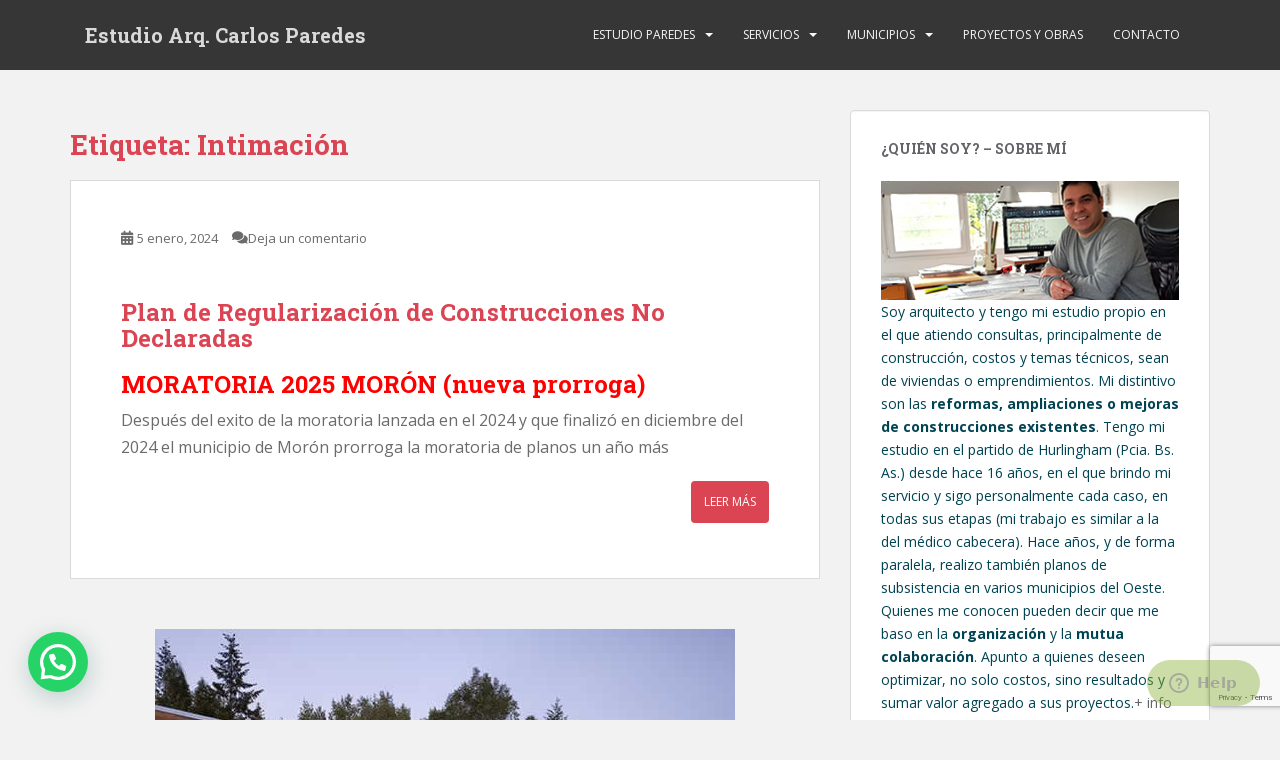

--- FILE ---
content_type: text/html; charset=UTF-8
request_url: https://www.paredestudio.com.ar/tag/intimacion/
body_size: 15518
content:
<!doctype html>
<!--[if !IE]>
<html class="no-js non-ie" dir="ltr" lang="es" xmlns:fb="https://www.facebook.com/2008/fbml" xmlns:addthis="https://www.addthis.com/help/api-spec" 
	prefix="og: https://ogp.me/ns#" > <![endif]-->
<!--[if IE 7 ]>
<html class="no-js ie7" dir="ltr" lang="es" xmlns:fb="https://www.facebook.com/2008/fbml" xmlns:addthis="https://www.addthis.com/help/api-spec" 
	prefix="og: https://ogp.me/ns#" > <![endif]-->
<!--[if IE 8 ]>
<html class="no-js ie8" dir="ltr" lang="es" xmlns:fb="https://www.facebook.com/2008/fbml" xmlns:addthis="https://www.addthis.com/help/api-spec" 
	prefix="og: https://ogp.me/ns#" > <![endif]-->
<!--[if IE 9 ]>
<html class="no-js ie9" dir="ltr" lang="es" xmlns:fb="https://www.facebook.com/2008/fbml" xmlns:addthis="https://www.addthis.com/help/api-spec" 
	prefix="og: https://ogp.me/ns#" > <![endif]-->
<!--[if gt IE 9]><!-->
<html class="no-js" dir="ltr" lang="es" xmlns:fb="https://www.facebook.com/2008/fbml" xmlns:addthis="https://www.addthis.com/help/api-spec" 
	prefix="og: https://ogp.me/ns#" > <!--<![endif]-->
<head>
<meta charset="UTF-8">
<meta name="viewport" content="width=device-width, initial-scale=1">
<meta name="theme-color" content="">
<link rel="profile" href="http://gmpg.org/xfn/11">

<title>Intimación | Estudio Arq. Carlos Paredes</title>

		<!-- All in One SEO 4.2.9 - aioseo.com -->
		<meta name="robots" content="max-image-preview:large" />
		<link rel="canonical" href="https://www.paredestudio.com.ar/tag/intimacion/" />
		<link rel="next" href="https://www.paredestudio.com.ar/tag/intimacion/page/2/" />
		<meta name="generator" content="All in One SEO (AIOSEO) 4.2.9 " />
		<script type="application/ld+json" class="aioseo-schema">
			{"@context":"https:\/\/schema.org","@graph":[{"@type":"BreadcrumbList","@id":"https:\/\/www.paredestudio.com.ar\/tag\/intimacion\/#breadcrumblist","itemListElement":[{"@type":"ListItem","@id":"https:\/\/www.paredestudio.com.ar\/#listItem","position":1,"item":{"@type":"WebPage","@id":"https:\/\/www.paredestudio.com.ar\/","name":"Hogar","description":"Consultorio de casas: consultas, proyecto, tr\u00e1mites municipales y direcci\u00f3n de obra","url":"https:\/\/www.paredestudio.com.ar\/"},"nextItem":"https:\/\/www.paredestudio.com.ar\/tag\/intimacion\/#listItem"},{"@type":"ListItem","@id":"https:\/\/www.paredestudio.com.ar\/tag\/intimacion\/#listItem","position":2,"item":{"@type":"WebPage","@id":"https:\/\/www.paredestudio.com.ar\/tag\/intimacion\/","name":"Intimaci\u00f3n","url":"https:\/\/www.paredestudio.com.ar\/tag\/intimacion\/"},"previousItem":"https:\/\/www.paredestudio.com.ar\/#listItem"}]},{"@type":"CollectionPage","@id":"https:\/\/www.paredestudio.com.ar\/tag\/intimacion\/#collectionpage","url":"https:\/\/www.paredestudio.com.ar\/tag\/intimacion\/","name":"Intimaci\u00f3n | Estudio Arq. Carlos Paredes","inLanguage":"es-ES","isPartOf":{"@id":"https:\/\/www.paredestudio.com.ar\/#website"},"breadcrumb":{"@id":"https:\/\/www.paredestudio.com.ar\/tag\/intimacion\/#breadcrumblist"}},{"@type":"Organization","@id":"https:\/\/www.paredestudio.com.ar\/#organization","name":"Estudio Arq. Carlos Paredes","url":"https:\/\/www.paredestudio.com.ar\/"},{"@type":"WebSite","@id":"https:\/\/www.paredestudio.com.ar\/#website","url":"https:\/\/www.paredestudio.com.ar\/","name":"Estudio Arq. Carlos Paredes","description":"Arquitecto de familia","inLanguage":"es-ES","publisher":{"@id":"https:\/\/www.paredestudio.com.ar\/#organization"}}]}
		</script>
		<!-- All in One SEO -->

<link rel='dns-prefetch' href='//www.google.com' />
<link rel='dns-prefetch' href='//fonts.googleapis.com' />
<link rel='dns-prefetch' href='//s.w.org' />
<link rel="alternate" type="application/rss+xml" title="Estudio Arq. Carlos Paredes &raquo; Feed" href="https://www.paredestudio.com.ar/feed/" />
<link rel="alternate" type="application/rss+xml" title="Estudio Arq. Carlos Paredes &raquo; Feed de los comentarios" href="https://www.paredestudio.com.ar/comments/feed/" />
<link rel="alternate" type="application/rss+xml" title="Estudio Arq. Carlos Paredes &raquo; Etiqueta Intimación del feed" href="https://www.paredestudio.com.ar/tag/intimacion/feed/" />
		<script type="text/javascript">
			window._wpemojiSettings = {"baseUrl":"https:\/\/s.w.org\/images\/core\/emoji\/12.0.0-1\/72x72\/","ext":".png","svgUrl":"https:\/\/s.w.org\/images\/core\/emoji\/12.0.0-1\/svg\/","svgExt":".svg","source":{"concatemoji":"https:\/\/www.paredestudio.com.ar\/wp-includes\/js\/wp-emoji-release.min.js?ver=3a60f07bbe0afeb069149daa37a39733"}};
			/*! This file is auto-generated */
			!function(e,a,t){var n,r,o,i=a.createElement("canvas"),p=i.getContext&&i.getContext("2d");function s(e,t){var a=String.fromCharCode;p.clearRect(0,0,i.width,i.height),p.fillText(a.apply(this,e),0,0);e=i.toDataURL();return p.clearRect(0,0,i.width,i.height),p.fillText(a.apply(this,t),0,0),e===i.toDataURL()}function c(e){var t=a.createElement("script");t.src=e,t.defer=t.type="text/javascript",a.getElementsByTagName("head")[0].appendChild(t)}for(o=Array("flag","emoji"),t.supports={everything:!0,everythingExceptFlag:!0},r=0;r<o.length;r++)t.supports[o[r]]=function(e){if(!p||!p.fillText)return!1;switch(p.textBaseline="top",p.font="600 32px Arial",e){case"flag":return s([127987,65039,8205,9895,65039],[127987,65039,8203,9895,65039])?!1:!s([55356,56826,55356,56819],[55356,56826,8203,55356,56819])&&!s([55356,57332,56128,56423,56128,56418,56128,56421,56128,56430,56128,56423,56128,56447],[55356,57332,8203,56128,56423,8203,56128,56418,8203,56128,56421,8203,56128,56430,8203,56128,56423,8203,56128,56447]);case"emoji":return!s([55357,56424,55356,57342,8205,55358,56605,8205,55357,56424,55356,57340],[55357,56424,55356,57342,8203,55358,56605,8203,55357,56424,55356,57340])}return!1}(o[r]),t.supports.everything=t.supports.everything&&t.supports[o[r]],"flag"!==o[r]&&(t.supports.everythingExceptFlag=t.supports.everythingExceptFlag&&t.supports[o[r]]);t.supports.everythingExceptFlag=t.supports.everythingExceptFlag&&!t.supports.flag,t.DOMReady=!1,t.readyCallback=function(){t.DOMReady=!0},t.supports.everything||(n=function(){t.readyCallback()},a.addEventListener?(a.addEventListener("DOMContentLoaded",n,!1),e.addEventListener("load",n,!1)):(e.attachEvent("onload",n),a.attachEvent("onreadystatechange",function(){"complete"===a.readyState&&t.readyCallback()})),(n=t.source||{}).concatemoji?c(n.concatemoji):n.wpemoji&&n.twemoji&&(c(n.twemoji),c(n.wpemoji)))}(window,document,window._wpemojiSettings);
		</script>
		<style type="text/css">
img.wp-smiley,
img.emoji {
	display: inline !important;
	border: none !important;
	box-shadow: none !important;
	height: 1em !important;
	width: 1em !important;
	margin: 0 .07em !important;
	vertical-align: -0.1em !important;
	background: none !important;
	padding: 0 !important;
}
</style>
	<link rel='stylesheet' id='wp-block-library-css'  href='https://www.paredestudio.com.ar/wp-includes/css/dist/block-library/style.min.css?ver=3a60f07bbe0afeb069149daa37a39733' type='text/css' media='all' />
<link rel='stylesheet' id='wp-review-slider-pro-public_combine-css'  href='https://www.paredestudio.com.ar/wp-content/plugins/wp-google-places-review-slider/public/css/wprev-public_combine.css?ver=15.7' type='text/css' media='all' />
<link rel='stylesheet' id='contact-form-7-css'  href='https://www.paredestudio.com.ar/wp-content/plugins/contact-form-7/includes/css/styles.css?ver=5.2.2' type='text/css' media='all' />
<link rel='stylesheet' id='foobox-free-min-css'  href='https://www.paredestudio.com.ar/wp-content/plugins/foobox-image-lightbox/free/css/foobox.free.min.css?ver=2.7.27' type='text/css' media='all' />
<link rel='stylesheet' id='wpsm_tabs_r-font-awesome-front-css'  href='https://www.paredestudio.com.ar/wp-content/plugins/tabs-responsive/assets/css/font-awesome/css/font-awesome.min.css?ver=3a60f07bbe0afeb069149daa37a39733' type='text/css' media='all' />
<link rel='stylesheet' id='wpsm_tabs_r_bootstrap-front-css'  href='https://www.paredestudio.com.ar/wp-content/plugins/tabs-responsive/assets/css/bootstrap-front.css?ver=3a60f07bbe0afeb069149daa37a39733' type='text/css' media='all' />
<link rel='stylesheet' id='wpsm_tabs_r_animate-css'  href='https://www.paredestudio.com.ar/wp-content/plugins/tabs-responsive/assets/css/animate.css?ver=3a60f07bbe0afeb069149daa37a39733' type='text/css' media='all' />
<link rel='stylesheet' id='sparkling-bootstrap-css'  href='https://www.paredestudio.com.ar/wp-content/themes/sparkling/assets/css/bootstrap.min.css?ver=3a60f07bbe0afeb069149daa37a39733' type='text/css' media='all' />
<link rel='stylesheet' id='sparkling-icons-css'  href='https://www.paredestudio.com.ar/wp-content/themes/sparkling/assets/css/fontawesome-all.min.css?ver=5.1.1.' type='text/css' media='all' />
<link rel='stylesheet' id='sparkling-fonts-css'  href='//fonts.googleapis.com/css?family=Open+Sans%3A400italic%2C400%2C600%2C700%7CRoboto+Slab%3A400%2C300%2C700&#038;ver=3a60f07bbe0afeb069149daa37a39733' type='text/css' media='all' />
<link rel='stylesheet' id='sparkling-style-css'  href='https://www.paredestudio.com.ar/wp-content/themes/sparkling/style.css?ver=2.4.2' type='text/css' media='all' />
<link rel='stylesheet' id='joinchat-css'  href='https://www.paredestudio.com.ar/wp-content/plugins/creame-whatsapp-me/public/css/joinchat-btn.min.css?ver=5.2.1' type='text/css' media='all' />
<style id='joinchat-inline-css' type='text/css'>
.joinchat{--red:37;--green:211;--blue:102;--bw:100}
</style>
<link rel='stylesheet' id='addthis_all_pages-css'  href='https://www.paredestudio.com.ar/wp-content/plugins/addthis/frontend/build/addthis_wordpress_public.min.css?ver=3a60f07bbe0afeb069149daa37a39733' type='text/css' media='all' />
<script type='text/javascript' src='https://www.paredestudio.com.ar/wp-includes/js/jquery/jquery.js?ver=1.12.4-wp'></script>
<script type='text/javascript' src='https://www.paredestudio.com.ar/wp-includes/js/jquery/jquery-migrate.min.js?ver=1.4.1'></script>
<script type='text/javascript' src='https://www.paredestudio.com.ar/wp-content/themes/sparkling/assets/js/vendor/bootstrap.min.js?ver=3a60f07bbe0afeb069149daa37a39733'></script>
<script type='text/javascript' src='https://www.paredestudio.com.ar/wp-content/themes/sparkling/assets/js/functions.js?ver=20180503'></script>
<script type='text/javascript'>
/* Run FooBox FREE (v2.7.27) */
var FOOBOX = window.FOOBOX = {
	ready: true,
	disableOthers: false,
	o: {wordpress: { enabled: true }, countMessage:'image %index of %total', captions: { dataTitle: ["captionTitle","title"], dataDesc: ["captionDesc","description"] }, excludes:'.fbx-link,.nofoobox,.nolightbox,a[href*="pinterest.com/pin/create/button/"]', affiliate : { enabled: false }},
	selectors: [
		".foogallery-container.foogallery-lightbox-foobox", ".foogallery-container.foogallery-lightbox-foobox-free", ".gallery", ".wp-block-gallery", ".wp-caption", ".wp-block-image", "a:has(img[class*=wp-image-])", ".post a:has(img[class*=wp-image-])", ".foobox"
	],
	pre: function( $ ){
		// Custom JavaScript (Pre)
		
	},
	post: function( $ ){
		// Custom JavaScript (Post)
		
		// Custom Captions Code
		
	},
	custom: function( $ ){
		// Custom Extra JS
		
	}
};
</script>
<script type='text/javascript' src='https://www.paredestudio.com.ar/wp-content/plugins/foobox-image-lightbox/free/js/foobox.free.min.js?ver=2.7.27'></script>
<link rel='https://api.w.org/' href='https://www.paredestudio.com.ar/wp-json/' />
<link rel="EditURI" type="application/rsd+xml" title="RSD" href="https://www.paredestudio.com.ar/xmlrpc.php?rsd" />
<link rel="wlwmanifest" type="application/wlwmanifest+xml" href="https://www.paredestudio.com.ar/wp-includes/wlwmanifest.xml" /> 

<style type="text/css">.social-icons li a {background-color: #98bf22 !important ;}body, .entry-content {color:#6B6B6B}.entry-content {font-family: Open Sans;}.entry-content {font-size:16px}.entry-content {font-weight:normal}</style>		<style type="text/css">
				.navbar > .container .navbar-brand {
			color: #dadada;
		}
		</style>
	<script data-cfasync="false" type="text/javascript">if (window.addthis_product === undefined) { window.addthis_product = "wpp"; } if (window.wp_product_version === undefined) { window.wp_product_version = "wpp-6.2.7"; } if (window.addthis_share === undefined) { window.addthis_share = {}; } if (window.addthis_config === undefined) { window.addthis_config = {"data_track_clickback":false,"ignore_server_config":true,"ui_atversion":"300","data_track_addressbar":true}; } if (window.addthis_layers === undefined) { window.addthis_layers = {}; } if (window.addthis_layers_tools === undefined) { window.addthis_layers_tools = [{"sharetoolbox":{"numPreferredServices":5,"counts":"one","size":"32px","style":"fixed","shareCountThreshold":0,"elements":".addthis_inline_share_toolbox_above,.at-above-post-homepage,.at-above-post-arch-page,.at-above-post-cat-page,.at-above-post,.at-above-post-page"}},{"share":{"counts":"none","numPreferredServices":5,"mobile":false,"position":"left","theme":"transparent"}}]; } else { window.addthis_layers_tools.push({"sharetoolbox":{"numPreferredServices":5,"counts":"one","size":"32px","style":"fixed","shareCountThreshold":0,"elements":".addthis_inline_share_toolbox_above,.at-above-post-homepage,.at-above-post-arch-page,.at-above-post-cat-page,.at-above-post,.at-above-post-page"}}); window.addthis_layers_tools.push({"share":{"counts":"none","numPreferredServices":5,"mobile":false,"position":"left","theme":"transparent"}});  } if (window.addthis_plugin_info === undefined) { window.addthis_plugin_info = {"info_status":"enabled","cms_name":"WordPress","plugin_name":"Share Buttons by AddThis","plugin_version":"6.2.7","plugin_mode":"WordPress","anonymous_profile_id":"wp-bbd044eb57339cc82ae5a0201e5cab65","page_info":{"template":"archives","post_type":""},"sharing_enabled_on_post_via_metabox":false}; } 
                    (function() {
                      var first_load_interval_id = setInterval(function () {
                        if (typeof window.addthis !== 'undefined') {
                          window.clearInterval(first_load_interval_id);
                          if (typeof window.addthis_layers !== 'undefined' && Object.getOwnPropertyNames(window.addthis_layers).length > 0) {
                            window.addthis.layers(window.addthis_layers);
                          }
                          if (Array.isArray(window.addthis_layers_tools)) {
                            for (i = 0; i < window.addthis_layers_tools.length; i++) {
                              window.addthis.layers(window.addthis_layers_tools[i]);
                            }
                          }
                        }
                     },1000)
                    }());
                </script> <script data-cfasync="false" type="text/javascript" src="https://s7.addthis.com/js/300/addthis_widget.js#pubid=wp-bbd044eb57339cc82ae5a0201e5cab65" async="async"></script>
</head>

<body class="archive tag tag-intimacion tag-239">
	<a class="sr-only sr-only-focusable" href="#content">Skip to main content</a>
<div id="page" class="hfeed site">

	<header id="masthead" class="site-header" role="banner">
		<nav class="navbar navbar-default
		" role="navigation">
			<div class="container">
				<div class="row">
					<div class="site-navigation-inner col-sm-12">
						<div class="navbar-header">


														<div id="logo">
															<p class="site-name">																		<a class="navbar-brand" href="https://www.paredestudio.com.ar/" title="Estudio Arq. Carlos Paredes" rel="home">Estudio Arq. Carlos Paredes</a>
																</p>																													</div><!-- end of #logo -->

							<button type="button" class="btn navbar-toggle" data-toggle="collapse" data-target=".navbar-ex1-collapse">
								<span class="sr-only">Toggle navigation</span>
								<span class="icon-bar"></span>
								<span class="icon-bar"></span>
								<span class="icon-bar"></span>
							</button>
						</div>



						<div class="collapse navbar-collapse navbar-ex1-collapse"><ul id="menu-principalparedes01" class="nav navbar-nav"><li id="menu-item-13" class="menu-item menu-item-type-post_type menu-item-object-page menu-item-has-children menu-item-13 dropdown"><a href="https://www.paredestudio.com.ar/arq-carlos-paredes/">Estudio Paredes</a><span class="caret sparkling-dropdown"></span>
<ul role="menu" class=" dropdown-menu">
	<li id="menu-item-206" class="menu-item menu-item-type-post_type menu-item-object-page menu-item-206"><a href="https://www.paredestudio.com.ar/arq-carlos-paredes/">Arq. Carlos Paredes</a></li>
	<li id="menu-item-12" class="menu-item menu-item-type-post_type menu-item-object-page menu-item-12"><a href="https://www.paredestudio.com.ar/estudio-2/">Mi Estudio</a></li>
	<li id="menu-item-58" class="menu-item menu-item-type-post_type menu-item-object-page menu-item-58"><a href="https://www.paredestudio.com.ar/forma-de-trabajo/">Forma de trabajo</a></li>
	<li id="menu-item-59" class="menu-item menu-item-type-post_type menu-item-object-page menu-item-59"><a title="frecuentes comunes construccion" href="https://www.paredestudio.com.ar/preguntas/">Preguntas frecuentes</a></li>
	<li id="menu-item-8540" class="menu-item menu-item-type-post_type menu-item-object-page menu-item-privacy-policy menu-item-8540"><a href="https://www.paredestudio.com.ar/politica-de-privacidad/">Política de Privacidad</a></li>
</ul>
</li>
<li id="menu-item-22" class="menu-item menu-item-type-post_type menu-item-object-page menu-item-has-children menu-item-22 dropdown"><a href="https://www.paredestudio.com.ar/servicios/">Servicios</a><span class="caret sparkling-dropdown"></span>
<ul role="menu" class=" dropdown-menu">
	<li id="menu-item-63" class="menu-item menu-item-type-post_type menu-item-object-page menu-item-63"><a title="arquitecto familia" href="https://www.paredestudio.com.ar/servicios/entrevista-estudio/">Entrevista en Estudio</a></li>
	<li id="menu-item-465" class="menu-item menu-item-type-post_type menu-item-object-page menu-item-465"><a href="https://www.paredestudio.com.ar/servicios/entrevista-domicio-arquitecto/">Entrevista en Domicilio</a></li>
	<li id="menu-item-7712" class="menu-item menu-item-type-post_type menu-item-object-page menu-item-7712"><a href="https://www.paredestudio.com.ar/servicio-por-consulta-de-compra-de-propiedad/">Consulta Compra Propiedad</a></li>
	<li id="menu-item-61" class="menu-item menu-item-type-post_type menu-item-object-page menu-item-61"><a title="obra nueva casa" href="https://www.paredestudio.com.ar/servicios/construir-una-casa/">Obra Nueva</a></li>
	<li id="menu-item-42" class="menu-item menu-item-type-post_type menu-item-object-page menu-item-42"><a title="vivienda" href="https://www.paredestudio.com.ar/servicios/reformar-ampliar-o-modificar/">Reformar+ampliar</a></li>
	<li id="menu-item-512" class="menu-item menu-item-type-post_type menu-item-object-page menu-item-512"><a href="https://www.paredestudio.com.ar/servicios/subsistencias/">Municipal declarar</a></li>
	<li id="menu-item-205" class="menu-item menu-item-type-post_type menu-item-object-page menu-item-205"><a href="https://www.paredestudio.com.ar/servicios/anteproyecto-y-proyectos/">Anteproyecto o Proyecto?</a></li>
</ul>
</li>
<li id="menu-item-1357" class="menu-item menu-item-type-post_type menu-item-object-page menu-item-has-children menu-item-1357 dropdown"><a href="https://www.paredestudio.com.ar/consultas/">Municipios</a><span class="caret sparkling-dropdown"></span>
<ul role="menu" class=" dropdown-menu">
	<li id="menu-item-2801" class="menu-item menu-item-type-post_type menu-item-object-page menu-item-2801"><a href="https://www.paredestudio.com.ar/costoplano/">Costo Plano Construccióna Declarar</a></li>
	<li id="menu-item-8508" class="menu-item menu-item-type-post_type menu-item-object-page menu-item-8508"><a href="https://www.paredestudio.com.ar/consulta-viabilidad-municipal-por-obra/">Consulta Factibilidad Municipal</a></li>
	<li id="menu-item-2788" class="menu-item menu-item-type-post_type menu-item-object-page menu-item-2788"><a href="https://www.paredestudio.com.ar/planos-municipales-partido-de-tres-de-febrero/">Planos Tres de Febrero</a></li>
	<li id="menu-item-2789" class="menu-item menu-item-type-post_type menu-item-object-page menu-item-2789"><a href="https://www.paredestudio.com.ar/planos-municipales-partido-de-hurlingham/">Planos Hurlingham</a></li>
	<li id="menu-item-2790" class="menu-item menu-item-type-post_type menu-item-object-page menu-item-2790"><a href="https://www.paredestudio.com.ar/planos-municipales-partido-de-ituzaingo/">Planos Ituzaingó</a></li>
	<li id="menu-item-2793" class="menu-item menu-item-type-post_type menu-item-object-page menu-item-2793"><a href="https://www.paredestudio.com.ar/planos-municipales-partido-de-malvinas-argentinas/">Planos Malvinas Argentinas</a></li>
	<li id="menu-item-2794" class="menu-item menu-item-type-post_type menu-item-object-page menu-item-2794"><a href="https://www.paredestudio.com.ar/planos-municipales-partido-de-moreno/">Planos Moreno</a></li>
	<li id="menu-item-2795" class="menu-item menu-item-type-post_type menu-item-object-page menu-item-2795"><a href="https://www.paredestudio.com.ar/planos-municipales-en-moron/">Planos Morón</a></li>
	<li id="menu-item-2800" class="menu-item menu-item-type-post_type menu-item-object-page menu-item-2800"><a href="https://www.paredestudio.com.ar/planos-municipales-partido-merlo/">Planos Merlo</a></li>
	<li id="menu-item-2796" class="menu-item menu-item-type-post_type menu-item-object-page menu-item-2796"><a href="https://www.paredestudio.com.ar/planos-municipales-partido-de-pilar/">Planos Pilar</a></li>
	<li id="menu-item-2798" class="menu-item menu-item-type-post_type menu-item-object-page menu-item-2798"><a href="https://www.paredestudio.com.ar/planos-municipales-partido-de-san-miguel/">Planos San Miguel</a></li>
	<li id="menu-item-2791" class="menu-item menu-item-type-post_type menu-item-object-page menu-item-2791"><a href="https://www.paredestudio.com.ar/planos-municipales-partido-de-jose-c-paz/">Planos José C. Paz</a></li>
</ul>
</li>
<li id="menu-item-8349" class="menu-item menu-item-type-post_type menu-item-object-page menu-item-8349"><a href="https://www.paredestudio.com.ar/portfolio-obras-y-proyectos/">Proyectos y Obras</a></li>
<li id="menu-item-60" class="menu-item menu-item-type-post_type menu-item-object-page menu-item-60"><a href="https://www.paredestudio.com.ar/contacto/">Contacto</a></li>
</ul></div>


					</div>
				</div>
			</div>
		</nav><!-- .site-navigation -->
	</header><!-- #masthead -->

	<div id="content" class="site-content">

		<div class="top-section">
								</div>

		<div class="container main-content-area">
						<div class="row pull-left">
				<div class="main-content-inner col-sm-12 col-md-8">

	 <div id="primary" class="content-area">
		 <main id="main" class="site-main" role="main">

			
				<header class="page-header">
					<h1 class="page-title">Etiqueta: Intimación</h1>				</header><!-- .page-header -->

				
<article id="post-11045" class="post-11045 post type-post status-publish format-aside hentry category-moratoria-plano-obra-municipal category-municipiosbsas tag-453 tag-arba tag-arquitecto tag-construccion tag-declaradas tag-impuestos tag-intimacion tag-moratoria tag-moron tag-municipio tag-planos tag-regularizacion tag-tsg post_format-post-format-aside">
	<div class="blog-item-wrap">
				<a href="https://www.paredestudio.com.ar/moratoria-de-planos-moron-2024/" title="Moratoria de Planos Morón 2025" >
							</a>
		<div class="post-inner-content">
			<header class="entry-header page-header">

				<h2 class="entry-title"><a href="https://www.paredestudio.com.ar/moratoria-de-planos-moron-2024/" rel="bookmark">Moratoria de Planos Morón 2025</a></h2>

								<div class="entry-meta">
					<span class="posted-on"><i class="fa fa-calendar-alt"></i> <a href="https://www.paredestudio.com.ar/moratoria-de-planos-moron-2024/" rel="bookmark"><time class="entry-date published" datetime="2024-01-05T11:44:40-03:00">5 enero, 2024</time><time class="updated" datetime="2025-11-21T11:35:47-03:00">21 noviembre, 2025</time></a></span><span class="byline"> <i class="fa fa-user"></i> <span class="author vcard"><a class="url fn n" href="https://www.paredestudio.com.ar/author/adminparedes/">Arq. Carlos J. Paredes</a></span></span>				<span class="comments-link"><i class="fa fa-comments"></i><a href="https://www.paredestudio.com.ar/moratoria-de-planos-moron-2024/#respond">Deja un comentario</a></span>
				
				
				</div><!-- .entry-meta -->
							</header><!-- .entry-header -->

						<div class="entry-content">

				<div class="at-above-post-arch-page addthis_tool" data-url="https://www.paredestudio.com.ar/moratoria-de-planos-moron-2024/"></div><h2>Plan de Regularización de Construcciones No Declaradas</h2>
<h2><span style="color: #ff0000;">MORATORIA 2025 MORÓN (nueva prorroga)</span></h2>
<p>Después del exito de la moratoria lanzada en el 2024 y que finalizó en diciembre del 2024 el municipio de Morón prorroga la moratoria de planos un año más</p>
<p> <a href="https://www.paredestudio.com.ar/moratoria-de-planos-moron-2024/#more-11045" class="more-link">Leer más</a></p>
<!-- AddThis Advanced Settings above via filter on the_content --><!-- AddThis Advanced Settings below via filter on the_content --><!-- AddThis Advanced Settings generic via filter on the_content --><!-- AddThis Share Buttons above via filter on the_content --><!-- AddThis Share Buttons below via filter on the_content --><div class="at-below-post-arch-page addthis_tool" data-url="https://www.paredestudio.com.ar/moratoria-de-planos-moron-2024/"></div><!-- AddThis Share Buttons generic via filter on the_content -->
							</div><!-- .entry-content -->
					</div>
	</div>
</article><!-- #post-## -->

<article id="post-4900" class="post-4900 post type-post status-publish format-standard has-post-thumbnail hentry category-ampliacion-modificacion-vivienda category-consejos category-entrevista-arquitectos category-costos category-moratoria-plano-obra-municipal category-obra-construccion-costos category-portada category-municipiosbsas tag-ampliacion tag-arba tag-arquitecto tag-cedula tag-clandestino tag-construccion tag-costo tag-cotizacion tag-cuesta tag-denuncia tag-hecho-consumado tag-ilegal tag-intimacion tag-irregular tag-multa tag-municipio tag-munipalidad tag-no-declaradas tag-notificacion tag-obra tag-plano tag-precio tag-presupuesto tag-sale tag-sancion tag-sin-permiso tag-subsistencia tag-cuanto tag-valor">
	<div class="blog-item-wrap">
				<a href="https://www.paredestudio.com.ar/10-claves-plano-ya-construido/" title="Cuánto cuesta hacer los planos de una casa ya construida" >
				<img width="580" height="374" src="https://www.paredestudio.com.ar/wp-content/uploads/2016/01/01-Alero_exterior_ventana.jpg" class="single-featured wp-post-image" alt="" srcset="https://www.paredestudio.com.ar/wp-content/uploads/2016/01/01-Alero_exterior_ventana.jpg 580w, https://www.paredestudio.com.ar/wp-content/uploads/2016/01/01-Alero_exterior_ventana-300x193.jpg 300w" sizes="(max-width: 580px) 100vw, 580px" />			</a>
		<div class="post-inner-content">
			<header class="entry-header page-header">

				<h2 class="entry-title"><a href="https://www.paredestudio.com.ar/10-claves-plano-ya-construido/" rel="bookmark">Cuánto cuesta hacer los planos de una casa ya construida</a></h2>

								<div class="entry-meta">
					<span class="posted-on"><i class="fa fa-calendar-alt"></i> <a href="https://www.paredestudio.com.ar/10-claves-plano-ya-construido/" rel="bookmark"><time class="entry-date published" datetime="2019-01-21T17:23:43-03:00">21 enero, 2019</time><time class="updated" datetime="2020-12-14T20:49:53-03:00">14 diciembre, 2020</time></a></span><span class="byline"> <i class="fa fa-user"></i> <span class="author vcard"><a class="url fn n" href="https://www.paredestudio.com.ar/author/adminparedes/">Arq. Carlos J. Paredes</a></span></span>				<span class="comments-link"><i class="fa fa-comments"></i><a href="https://www.paredestudio.com.ar/10-claves-plano-ya-construido/#comments">24 comentarios</a></span>
				
				
				</div><!-- .entry-meta -->
							</header><!-- .entry-header -->

						<div class="entry-content">

				<div class="at-above-post-arch-page addthis_tool" data-url="https://www.paredestudio.com.ar/10-claves-plano-ya-construido/"></div><p><strong>10 respuestas claves para casos que hayan construido/ejecutado una obra recientemente o hace años, sin permiso municipal. Sean que no tengan ningún antecedente (plano anterior) o que lo tengan desactualizado.</strong></p>
<ol>
<li><em><span style="color: #808000;"><strong>¿Quiénes tienen que tener el plano municipal obligatorio?</strong></span></em></li>
</ol>
<p>Todo aquel propietario que tenga una construcción que esté terminada recientemente o hace varios años y que la haya ejecutado de forma <strong>clandestina/ o sin permiso municipal debe regularizar</strong> la construcción mediante profesional arquitecto. <a href="https://www.paredestudio.com.ar/10-claves-plano-ya-construido/#more-4900" class="more-link">Leer más</a></p>
<!-- AddThis Advanced Settings above via filter on the_content --><!-- AddThis Advanced Settings below via filter on the_content --><!-- AddThis Advanced Settings generic via filter on the_content --><!-- AddThis Share Buttons above via filter on the_content --><!-- AddThis Share Buttons below via filter on the_content --><div class="at-below-post-arch-page addthis_tool" data-url="https://www.paredestudio.com.ar/10-claves-plano-ya-construido/"></div><!-- AddThis Share Buttons generic via filter on the_content -->
							</div><!-- .entry-content -->
					</div>
	</div>
</article><!-- #post-## -->

<article id="post-3886" class="post-3886 post type-post status-publish format-standard has-post-thumbnail hentry category-consejos category-moratoria-plano-obra-municipal category-municipiosbsas tag-394 tag-arba tag-arquitecto tag-clandestina tag-construccion tag-hecho-consumado tag-hurlingham tag-inspeccion tag-inspector tag-intimacion tag-maestro-mayor-de-obras tag-moratoria tag-municipalidad tag-plano-casa tag-regularizacion tag-sin-permiso tag-villa-tesei tag-william-morris">
	<div class="blog-item-wrap">
				<a href="https://www.paredestudio.com.ar/prorroga-moratoria-planos-hurlingham-2019/" title="Prorroga Moratoria de Planos de Hurlingham." >
				<img width="736" height="410" src="https://www.paredestudio.com.ar/wp-content/uploads/2016/03/WM_04-736x410.jpg" class="single-featured wp-post-image" alt="" />			</a>
		<div class="post-inner-content">
			<header class="entry-header page-header">

				<h2 class="entry-title"><a href="https://www.paredestudio.com.ar/prorroga-moratoria-planos-hurlingham-2019/" rel="bookmark">Prorroga Moratoria de Planos de Hurlingham.</a></h2>

								<div class="entry-meta">
					<span class="posted-on"><i class="fa fa-calendar-alt"></i> <a href="https://www.paredestudio.com.ar/prorroga-moratoria-planos-hurlingham-2019/" rel="bookmark"><time class="entry-date published" datetime="2019-01-02T09:49:04-03:00">2 enero, 2019</time><time class="updated" datetime="2019-05-24T10:36:31-03:00">24 mayo, 2019</time></a></span><span class="byline"> <i class="fa fa-user"></i> <span class="author vcard"><a class="url fn n" href="https://www.paredestudio.com.ar/author/adminparedes/">Arq. Carlos J. Paredes</a></span></span>				<span class="comments-link"><i class="fa fa-comments"></i><a href="https://www.paredestudio.com.ar/prorroga-moratoria-planos-hurlingham-2019/#respond">Deja un comentario</a></span>
				
				
				</div><!-- .entry-meta -->
							</header><!-- .entry-header -->

						<div class="entry-content">

				<div class="at-above-post-arch-page addthis_tool" data-url="https://www.paredestudio.com.ar/prorroga-moratoria-planos-hurlingham-2019/"></div>
<blockquote class="wp-block-quote"><p> <br />La moratoria que se comenta en esta nota finalizo el 17 de mayo de 2019 por decisión municipal. </p></blockquote>


<p><img class="size-medium wp-image-3943 alignleft" src="http://www.paredestudio.com.ar/wp-content/uploads/2018/07/ProrrogaMoratoria_2019-300x300.png" alt="" width="300" height="300" srcset="https://www.paredestudio.com.ar/wp-content/uploads/2018/07/ProrrogaMoratoria_2019-300x300.png 300w, https://www.paredestudio.com.ar/wp-content/uploads/2018/07/ProrrogaMoratoria_2019-150x150.png 150w, https://www.paredestudio.com.ar/wp-content/uploads/2018/07/ProrrogaMoratoria_2019-768x768.png 768w, https://www.paredestudio.com.ar/wp-content/uploads/2018/07/ProrrogaMoratoria_2019-60x60.png 60w, https://www.paredestudio.com.ar/wp-content/uploads/2018/07/ProrrogaMoratoria_2019.png 960w" sizes="(max-width: 300px) 100vw, 300px" /></p>
<p>Si aún no se ha adherido o simplemente no se entero, esta a tiempo de <strong>REGULARIZAR SU SITUACIÓN</strong>. Hurlingham, es uno de los pocos municipios, que brinda a los propietarios la posibilidad de regularizar sus construcciones sea de forma parcial o total (casos que no tengan ningún plano o antecedente anterior) con facilidades y requisitos minimos.&nbsp;</p>
<p></p>
<p></p>
<p> <a href="https://www.paredestudio.com.ar/prorroga-moratoria-planos-hurlingham-2019/#more-3886" class="more-link">Leer más</a></p><!-- AddThis Advanced Settings above via filter on the_content --><!-- AddThis Advanced Settings below via filter on the_content --><!-- AddThis Advanced Settings generic via filter on the_content --><!-- AddThis Share Buttons above via filter on the_content --><!-- AddThis Share Buttons below via filter on the_content --><div class="at-below-post-arch-page addthis_tool" data-url="https://www.paredestudio.com.ar/prorroga-moratoria-planos-hurlingham-2019/"></div><!-- AddThis Share Buttons generic via filter on the_content -->
							</div><!-- .entry-content -->
					</div>
	</div>
</article><!-- #post-## -->

<article id="post-2529" class="post-2529 post type-post status-publish format-standard has-post-thumbnail hentry category-ampliacion-modificacion-vivienda category-consejos category-legal category-portada tag-ampliacion tag-antirreglamentaria tag-arquitecto tag-clandestina tag-codigo-urbano tag-construccion tag-denuncia tag-expediente tag-intimacion tag-maestro-mayor-de-obras tag-multifamiliar tag-municipal tag-obra tag-ph tag-plano tag-propiedad-horizontal tag-reforma tag-registro tag-regularizacion tag-sin-permiso tag-sujeto-a-demolicion tag-tramite tag-vecino">
	<div class="blog-item-wrap">
				<a href="https://www.paredestudio.com.ar/dos-casos-habituales-conformacion-plano-municipal-vivienda-multifamiliar-ph/" title="Dos casos habituales: plano municipal vivienda multifamiliar (PH)" >
				<img width="750" height="410" src="https://www.paredestudio.com.ar/wp-content/uploads/2017/03/PHfamiliar-750x410.jpg" class="single-featured wp-post-image" alt="" />			</a>
		<div class="post-inner-content">
			<header class="entry-header page-header">

				<h2 class="entry-title"><a href="https://www.paredestudio.com.ar/dos-casos-habituales-conformacion-plano-municipal-vivienda-multifamiliar-ph/" rel="bookmark">Dos casos habituales: plano municipal vivienda multifamiliar (PH)</a></h2>

								<div class="entry-meta">
					<span class="posted-on"><i class="fa fa-calendar-alt"></i> <a href="https://www.paredestudio.com.ar/dos-casos-habituales-conformacion-plano-municipal-vivienda-multifamiliar-ph/" rel="bookmark"><time class="entry-date published" datetime="2017-03-29T20:40:01-03:00">29 marzo, 2017</time><time class="updated" datetime="2020-08-04T11:26:06-03:00">4 agosto, 2020</time></a></span><span class="byline"> <i class="fa fa-user"></i> <span class="author vcard"><a class="url fn n" href="https://www.paredestudio.com.ar/author/adminparedes/">Arq. Carlos J. Paredes</a></span></span>				<span class="comments-link"><i class="fa fa-comments"></i><a href="https://www.paredestudio.com.ar/dos-casos-habituales-conformacion-plano-municipal-vivienda-multifamiliar-ph/#comments">279 comentarios</a></span>
				
				
				</div><!-- .entry-meta -->
							</header><!-- .entry-header -->

						<div class="entry-content">

				<div class="at-above-post-arch-page addthis_tool" data-url="https://www.paredestudio.com.ar/dos-casos-habituales-conformacion-plano-municipal-vivienda-multifamiliar-ph/"></div><p><img class="size-medium wp-image-2531 alignright" src="http://www.paredestudio.com.ar/wp-content/uploads/2017/03/tipo_casaPH02-300x154.jpg" alt="" width="300" height="154" />Breve sintaxis de dos casos más habituales de consulta para viviendas bajo conformación de PH (tipo casa) en un mismo lote indiviso de escala baja o chica. Para municipios de la provincia de Buenos Aires</p>
<p>&nbsp;</p>
<p> <a href="https://www.paredestudio.com.ar/dos-casos-habituales-conformacion-plano-municipal-vivienda-multifamiliar-ph/#more-2529" class="more-link">Leer más</a></p>
<!-- AddThis Advanced Settings above via filter on the_content --><!-- AddThis Advanced Settings below via filter on the_content --><!-- AddThis Advanced Settings generic via filter on the_content --><!-- AddThis Share Buttons above via filter on the_content --><!-- AddThis Share Buttons below via filter on the_content --><div class="at-below-post-arch-page addthis_tool" data-url="https://www.paredestudio.com.ar/dos-casos-habituales-conformacion-plano-municipal-vivienda-multifamiliar-ph/"></div><!-- AddThis Share Buttons generic via filter on the_content -->
							</div><!-- .entry-content -->
					</div>
	</div>
</article><!-- #post-## -->

<article id="post-1555" class="post-1555 post type-post status-publish format-standard has-post-thumbnail hentry category-ampliacion-modificacion-vivienda category-construccion category-entrevista-arquitectos category-expediente-obra-municipalidad category-obra-construccion-costos category-portada tag-ampliacion tag-antirreglamentaria tag-arba tag-arquitecto tag-construcciones tag-construir tag-denuncia tag-derechos-construccion tag-existente tag-expediente tag-intimacion tag-modificacion tag-multas tag-municipio tag-permiso tag-plano-aprobado tag-profesional tag-regularizar tag-revaluo tag-sin-plano-obra tag-tramites">
	<div class="blog-item-wrap">
				<a href="https://www.paredestudio.com.ar/que-es-el-permiso-de-obra-municipal/" title="¿Qué es el permiso de obra municipal?" >
				<img width="750" height="410" src="https://www.paredestudio.com.ar/wp-content/uploads/2015/07/permiso_obra_municipal-750x410.jpg" class="single-featured wp-post-image" alt="" />			</a>
		<div class="post-inner-content">
			<header class="entry-header page-header">

				<h2 class="entry-title"><a href="https://www.paredestudio.com.ar/que-es-el-permiso-de-obra-municipal/" rel="bookmark">¿Qué es el permiso de obra municipal?</a></h2>

								<div class="entry-meta">
					<span class="posted-on"><i class="fa fa-calendar-alt"></i> <a href="https://www.paredestudio.com.ar/que-es-el-permiso-de-obra-municipal/" rel="bookmark"><time class="entry-date published" datetime="2015-07-02T16:09:34-03:00">2 julio, 2015</time><time class="updated" datetime="2020-10-01T15:35:06-03:00">1 octubre, 2020</time></a></span><span class="byline"> <i class="fa fa-user"></i> <span class="author vcard"><a class="url fn n" href="https://www.paredestudio.com.ar/author/adminparedes/">Arq. Carlos J. Paredes</a></span></span>				<span class="comments-link"><i class="fa fa-comments"></i><a href="https://www.paredestudio.com.ar/que-es-el-permiso-de-obra-municipal/#comments">69 comentarios</a></span>
				
				
				</div><!-- .entry-meta -->
							</header><!-- .entry-header -->

						<div class="entry-content">

				<div class="at-above-post-arch-page addthis_tool" data-url="https://www.paredestudio.com.ar/que-es-el-permiso-de-obra-municipal/"></div><p>El permiso de obra municipal es la cara contraria de la obra clandestina o construcción ejecutada. Todos de alguna manera sabemos que una obra (por más chica que sea) implica <strong>antes una presentación ante el municipio</strong>. El camino del «hecho consumado» o de la «subsistencia» (así se denomina a la obra sin permiso) es el camino dentro de la informalidad más difundido.  <a href="https://www.paredestudio.com.ar/que-es-el-permiso-de-obra-municipal/#more-1555" class="more-link">Leer más</a></p>
<!-- AddThis Advanced Settings above via filter on the_content --><!-- AddThis Advanced Settings below via filter on the_content --><!-- AddThis Advanced Settings generic via filter on the_content --><!-- AddThis Share Buttons above via filter on the_content --><!-- AddThis Share Buttons below via filter on the_content --><div class="at-below-post-arch-page addthis_tool" data-url="https://www.paredestudio.com.ar/que-es-el-permiso-de-obra-municipal/"></div><!-- AddThis Share Buttons generic via filter on the_content -->
							</div><!-- .entry-content -->
					</div>
	</div>
</article><!-- #post-## -->

	<nav class="navigation pagination" role="navigation" aria-label="Entradas">
		<h2 class="screen-reader-text">Navegación de entradas</h2>
		<div class="nav-links"><span aria-current="page" class="page-numbers current">1</span>
<a class="page-numbers" href="https://www.paredestudio.com.ar/tag/intimacion/page/2/">2</a>
<a class="next page-numbers" href="https://www.paredestudio.com.ar/tag/intimacion/page/2/">Entradas anteriores <i class="fa fa-chevron-right"></i></a></div>
	</nav>
		 </main><!-- #main -->
	 </div><!-- #primary -->

	</div><!-- close .main-content-inner -->
<div id="secondary" class="widget-area col-sm-12 col-md-4" role="complementary">
	<div class="well">
				<aside id="black-studio-tinymce-7" class="widget widget_black_studio_tinymce"><h3 class="widget-title">¿Quién soy? &#8211; Sobre mí</h3><div class="textwidget"><p><span style="color: #000000;"><img class="aligncenter wp-image-8534 size-full" src="http://www.paredestudio.com.ar/wp-content/uploads/2020/07/Estudio_Paredes_Arquitecto_07.jpg" alt="" width="300" height="120" /></span>Soy arquitecto y tengo mi estudio propio en el que atiendo consultas, principalmente de construcción, costos y temas técnicos, sean de viviendas o emprendimientos. Mi distintivo son las <strong>reformas, ampliaciones o mejoras de construcciones existentes</strong>. Tengo mi estudio en el partido de Hurlingham (Pcia. Bs. As.) desde hace 16 años, en el que brindo mi servicio y sigo personalmente cada caso, en todas sus etapas (mi trabajo es similar a la del médico cabecera). Hace años, y de forma paralela, realizo también planos de subsistencia en varios municipios del Oeste. Quienes me conocen pueden decir que me baso en la <strong>organización</strong> y la <strong>mutua colaboración</strong>. Apunto a quienes deseen optimizar, no solo costos, sino resultados y sumar valor agregado a sus proyectos.<a href="http://www.paredestudio.com.ar/arq-carlos-paredes/">+ info</a></p>
<p><strong>Contame tu caso: </strong><br />
<a href="mailto:cparedes@paredestudio.com.ar">cparedes@paredestudio.com.ar</a><br />
(NO omitir, <strong>teléfono ni localidad</strong>, de lo contrario no recibirá una respuesta)</p>
</div></aside><aside id="custom_html-2" class="widget_text widget widget_custom_html"><h3 class="widget-title">Mis Reseñas</h3><div class="textwidget custom-html-widget"><style>#wprev-slider-1 .wprev_preview_bradius_T1 {border-radius: 0px;}#wprev-slider-1 .wprev_preview_bg1_T1::after{ border-top: 30px solid ; }</style><style></style><div class="wprev-slider revnotsameheight" id="wprev-slider-1" data-revsameheight="no" data-onemobil="" data-sliderautoplay=""  data-slidespeed="" data-slideautodelay="" data-sliderhideprevnext="" data-sliderhidedots="" data-sliderfixedheight=""><ul><li>		<div class="wprevpro_t1_outer_div w3_wprs-row-padding">
				<div class="wprevpro_t1_DIV_1 w3_wprs-col l12">
			<div class="indrevdiv wprevpro_t1_DIV_2 wprev_preview_bg1_T1 wprev_preview_tcolor1_T1 wprev_preview_bradius_T1">
				<p class="wprevpro_t1_P_3 wprev_preview_tcolor1_T1">
					<span class="wprevpro_star_imgs_T1"><span class="starloc1 wprevpro_star_imgs wprevpro_star_imgsloc1"><span class="svgicons svg-wprsp-star"></span><span class="svgicons svg-wprsp-star"></span><span class="svgicons svg-wprsp-star"></span><span class="svgicons svg-wprsp-star"></span><span class="svgicons svg-wprsp-star"></span></span></span><br>Buenas tardes<br>Queria agradecer a Carlos por la elaboracion del plano de propiedad, pero ademas queria contarles q desde el primer momento en q trate con el, no solo cumplio en<span class='wprs_rd_more'>... Leer más</span><span class='wprs_rd_more_text' style='display:none;'> tiempo y forma con lo laboral, si no q ademas demostro empeño y amor en todas las instancias transcurridas, acompañandome en todo momento y manteniendo siempre su compromiso...por eso CARLOS GRACIAS ENORMES POR TODO Y SEGUI SIENDO SIEMPRE BASICAMENTE UN BUEN TIPO... hacer un plano con alguien q cumple de esa manera es un verdadero placer, super recomendable!!!</span>				</p>
								<img src="https://www.paredestudio.com.ar/wp-content/plugins/wp-google-places-review-slider/public/partials/imgs/google_small_icon.png" alt="Google Logo" class="wprevpro_t1_site_logo siteicon sitetype_Google">			</div><span class="wprevpro_t1_A_8"><img src="https://lh3.googleusercontent.com/a/AATXAJy34-5jrSeOjLJarwv6K8GaCN_cVO21poJYvwdV=s40-c-c0x00000000-cc-rp-mo-br100" alt="GABRIELA CAMPOS Avatar" class="wprevpro_t1_IMG_4" loading="lazy" /></span> <span class="wprevpro_t1_SPAN_5 wprev_preview_tcolor2_T1">GABRIELA CAMPOS<br/><span class="wprev_showdate_T1"></span> </span>
		</div>
		</div>
</li><li class="wprevnextslide">		<div class="wprevpro_t1_outer_div w3_wprs-row-padding">
				<div class="wprevpro_t1_DIV_1 w3_wprs-col l12">
			<div class="indrevdiv wprevpro_t1_DIV_2 wprev_preview_bg1_T1 wprev_preview_tcolor1_T1 wprev_preview_bradius_T1">
				<p class="wprevpro_t1_P_3 wprev_preview_tcolor1_T1">
					<span class="wprevpro_star_imgs_T1"><span class="starloc1 wprevpro_star_imgs wprevpro_star_imgsloc1"><span class="svgicons svg-wprsp-star"></span><span class="svgicons svg-wprsp-star"></span><span class="svgicons svg-wprsp-star"></span><span class="svgicons svg-wprsp-star"></span><span class="svgicons svg-wprsp-star"></span></span></span><br>Me contacte por un asesoramiento en mi domicilio por varios temas, entre ellos una ampliación que necesito hacer. El encuentro me ayudo y me dio muchos datos de temas que<span class='wprs_rd_more'>... Leer más</span><span class='wprs_rd_more_text' style='display:none;'> no tenia idea. Muy profesional y muy puntual</span>				</p>
								<img src="https://www.paredestudio.com.ar/wp-content/plugins/wp-google-places-review-slider/public/partials/imgs/google_small_icon.png" alt="Google Logo" class="wprevpro_t1_site_logo siteicon sitetype_Google">			</div><span class="wprevpro_t1_A_8"><img src="https://lh3.googleusercontent.com/a/AATXAJwSF_OLVqzVppFt49EqAjvFrNfKP3iB1eRj9X2-=s40-c-c0x00000000-cc-rp-mo-br100" alt="Matias Gam. Avatar" class="wprevpro_t1_IMG_4" loading="lazy" /></span> <span class="wprevpro_t1_SPAN_5 wprev_preview_tcolor2_T1">Matias Gam.<br/><span class="wprev_showdate_T1"></span> </span>
		</div>
		</div>
</li><li class="wprevnextslide">		<div class="wprevpro_t1_outer_div w3_wprs-row-padding">
				<div class="wprevpro_t1_DIV_1 w3_wprs-col l12">
			<div class="indrevdiv wprevpro_t1_DIV_2 wprev_preview_bg1_T1 wprev_preview_tcolor1_T1 wprev_preview_bradius_T1">
				<p class="wprevpro_t1_P_3 wprev_preview_tcolor1_T1">
					<span class="wprevpro_star_imgs_T1"><span class="starloc1 wprevpro_star_imgs wprevpro_star_imgsloc1"><span class="svgicons svg-wprsp-star"></span><span class="svgicons svg-wprsp-star"></span><span class="svgicons svg-wprsp-star"></span><span class="svgicons svg-wprsp-star"></span><span class="svgicons svg-wprsp-star"></span></span></span><br>Teníamos muchas dudas con respecto a nuestra propiedad, que es un ph en Morón. Nos contactamos con Carlos Paredes, y gracias a su intervención pudimos ver claramente la situación actual,<span class='wprs_rd_more'>... Leer más</span><span class='wprs_rd_more_text' style='display:none;'> y de esa forma tomamos la decisión más conveniente.<br>Carlos no solamente es un gran profesional, es un apasionado de lo que hace. Se transformó en nuestro referente de aquí en adelante.</span>				</p>
								<img src="https://www.paredestudio.com.ar/wp-content/plugins/wp-google-places-review-slider/public/partials/imgs/google_small_icon.png" alt="Google Logo" class="wprevpro_t1_site_logo siteicon sitetype_Google">			</div><span class="wprevpro_t1_A_8"><img src="https://lh3.googleusercontent.com/a/AATXAJzTYT23YLX4dbsLBz_u7iU9kXL913e8vAuF3rbc=s40-c-c0x00000000-cc-rp-mo-br100" alt="Pablo Beltramino Avatar" class="wprevpro_t1_IMG_4" loading="lazy" /></span> <span class="wprevpro_t1_SPAN_5 wprev_preview_tcolor2_T1">Pablo Beltramino<br/><span class="wprev_showdate_T1"></span> </span>
		</div>
		</div>
</li><li class="wprevnextslide">		<div class="wprevpro_t1_outer_div w3_wprs-row-padding">
				<div class="wprevpro_t1_DIV_1 w3_wprs-col l12">
			<div class="indrevdiv wprevpro_t1_DIV_2 wprev_preview_bg1_T1 wprev_preview_tcolor1_T1 wprev_preview_bradius_T1">
				<p class="wprevpro_t1_P_3 wprev_preview_tcolor1_T1">
					<span class="wprevpro_star_imgs_T1"><span class="starloc1 wprevpro_star_imgs wprevpro_star_imgsloc1"><span class="svgicons svg-wprsp-star"></span><span class="svgicons svg-wprsp-star"></span><span class="svgicons svg-wprsp-star"></span><span class="svgicons svg-wprsp-star"></span><span class="svgicons svg-wprsp-star"></span></span></span><br>Busque en Google un arquitecto en la zona de Moreno y me aparecieron varios. Llamé a algunos de ellos y me gustó la atención telefonica del arquitecto Carlos Paredes. Me<span class='wprs_rd_more'>... Leer más</span><span class='wprs_rd_more_text' style='display:none;'> transmitió confianza, me asesoró, estando presente en cada detalle del plano a realizar. Informándome paso a paso a desarrollar y comunicándome cada ítem ya cumplidos.<br>No solo recomiendo su excelente trabajo profesional sino que también la parte humana.<br>Nos brindó la posibilidad de abonar sus honorarios en cuotas y siempre atento al más minimo detalle conserniente a su trabajo.<br>Desde ya le agradecemos por el plano finalizado y aprobado. Muchísimas gracias Carlos.</span>				</p>
								<img src="https://www.paredestudio.com.ar/wp-content/plugins/wp-google-places-review-slider/public/partials/imgs/google_small_icon.png" alt="Google Logo" class="wprevpro_t1_site_logo siteicon sitetype_Google">			</div><span class="wprevpro_t1_A_8"><img src="https://lh3.googleusercontent.com/a/AATXAJzL650nJXkJ2-vAZFs9YorzwJhvj1ZwJAr48niI=s40-c-c0x00000000-cc-rp-mo-br100" alt="Guillermo Pascual Avatar" class="wprevpro_t1_IMG_4" loading="lazy" /></span> <span class="wprevpro_t1_SPAN_5 wprev_preview_tcolor2_T1">Guillermo Pascual<br/><span class="wprev_showdate_T1"></span> </span>
		</div>
		</div>
</li><li class="wprevnextslide">		<div class="wprevpro_t1_outer_div w3_wprs-row-padding">
				<div class="wprevpro_t1_DIV_1 w3_wprs-col l12">
			<div class="indrevdiv wprevpro_t1_DIV_2 wprev_preview_bg1_T1 wprev_preview_tcolor1_T1 wprev_preview_bradius_T1">
				<p class="wprevpro_t1_P_3 wprev_preview_tcolor1_T1">
					<span class="wprevpro_star_imgs_T1"><span class="starloc1 wprevpro_star_imgs wprevpro_star_imgsloc1"><span class="svgicons svg-wprsp-star"></span><span class="svgicons svg-wprsp-star"></span><span class="svgicons svg-wprsp-star"></span><span class="svgicons svg-wprsp-star"></span><span class="svgicons svg-wprsp-star"></span></span></span>Un gran profesional, nos realizó el anteproyecto para ampliar nuestra casa en El Palomar, que superó ampliamente nuestras expectativas. Altamente recomendable. Esperamos pronto poder llevarlo a cabo!				</p>
								<img src="https://www.paredestudio.com.ar/wp-content/plugins/wp-google-places-review-slider/public/partials/imgs/google_small_icon.png" alt="Google Logo" class="wprevpro_t1_site_logo siteicon sitetype_Google">			</div><span class="wprevpro_t1_A_8"><img src="https://lh3.googleusercontent.com/a/AATXAJwsfHQraX4X0PuVN0sTzWMk4s5BAYUP6iWa8hPZ=s40-c-c0x00000000-cc-rp-mo-br100" alt="Pablo Castro Avatar" class="wprevpro_t1_IMG_4" loading="lazy" /></span> <span class="wprevpro_t1_SPAN_5 wprev_preview_tcolor2_T1">Pablo Castro<br/><span class="wprev_showdate_T1"></span> </span>
		</div>
		</div>
</li><li class="wprevnextslide">		<div class="wprevpro_t1_outer_div w3_wprs-row-padding">
				<div class="wprevpro_t1_DIV_1 w3_wprs-col l12">
			<div class="indrevdiv wprevpro_t1_DIV_2 wprev_preview_bg1_T1 wprev_preview_tcolor1_T1 wprev_preview_bradius_T1">
				<p class="wprevpro_t1_P_3 wprev_preview_tcolor1_T1">
					<span class="wprevpro_star_imgs_T1"><span class="starloc1 wprevpro_star_imgs wprevpro_star_imgsloc1"><span class="svgicons svg-wprsp-star"></span><span class="svgicons svg-wprsp-star"></span><span class="svgicons svg-wprsp-star"></span><span class="svgicons svg-wprsp-star"></span><span class="svgicons svg-wprsp-star"></span></span></span>100% recomendable. Muy responsable y excelente profesional. Gracias!!!				</p>
								<img src="https://www.paredestudio.com.ar/wp-content/plugins/wp-google-places-review-slider/public/partials/imgs/google_small_icon.png" alt="Google Logo" class="wprevpro_t1_site_logo siteicon sitetype_Google">			</div><span class="wprevpro_t1_A_8"><img src="https://lh3.googleusercontent.com/a/AATXAJzKXNyjWtAayUfEeQJipnMktSRmPlkup2nKRz7F=s40-c-c0x00000000-cc-rp-mo-br100" alt="Damián Busso Avatar" class="wprevpro_t1_IMG_4" loading="lazy" /></span> <span class="wprevpro_t1_SPAN_5 wprev_preview_tcolor2_T1">Damián Busso<br/><span class="wprev_showdate_T1"></span> </span>
		</div>
		</div>
</li><li class="wprevnextslide">		<div class="wprevpro_t1_outer_div w3_wprs-row-padding">
				<div class="wprevpro_t1_DIV_1 w3_wprs-col l12">
			<div class="indrevdiv wprevpro_t1_DIV_2 wprev_preview_bg1_T1 wprev_preview_tcolor1_T1 wprev_preview_bradius_T1">
				<p class="wprevpro_t1_P_3 wprev_preview_tcolor1_T1">
					<span class="wprevpro_star_imgs_T1"><span class="starloc1 wprevpro_star_imgs wprevpro_star_imgsloc1"><span class="svgicons svg-wprsp-star"></span><span class="svgicons svg-wprsp-star"></span><span class="svgicons svg-wprsp-star"></span><span class="svgicons svg-wprsp-star"></span><span class="svgicons svg-wprsp-star"></span></span></span>Consultamos al arquitecto Carlos Paredes cuando decidimos presentar en la municipalidad de Morón los planos actualizados de nuestra casa, con el fin de que quedaran registrados correctamente cumpliendo con lo<span class='wprs_rd_more'>... Leer más</span><span class='wprs_rd_more_text' style='display:none;'> requerido en la moratoria. Debemos decir que la experiencia fue excelente, siendo Carlos un profesional responsable, dedicado y atento a nuestras inquietudes, cumpliendo con todo lo acordado previamente. Lo recomendamos sin reservas.</span>				</p>
								<img src="https://www.paredestudio.com.ar/wp-content/plugins/wp-google-places-review-slider/public/partials/imgs/google_small_icon.png" alt="Google Logo" class="wprevpro_t1_site_logo siteicon sitetype_Google">			</div><span class="wprevpro_t1_A_8"><img src="https://lh3.googleusercontent.com/a-/AOh14GhOOSmDWA20qUjfFmXiSt6lsEywmDRV2AtKbYATln0=s40-c-c0x00000000-cc-rp-mo-br100" alt="Luis Garibaldi Avatar" class="wprevpro_t1_IMG_4" loading="lazy" /></span> <span class="wprevpro_t1_SPAN_5 wprev_preview_tcolor2_T1">Luis Garibaldi<br/><span class="wprev_showdate_T1"></span> </span>
		</div>
		</div>
</li><li class="wprevnextslide">		<div class="wprevpro_t1_outer_div w3_wprs-row-padding">
				<div class="wprevpro_t1_DIV_1 w3_wprs-col l12">
			<div class="indrevdiv wprevpro_t1_DIV_2 wprev_preview_bg1_T1 wprev_preview_tcolor1_T1 wprev_preview_bradius_T1">
				<p class="wprevpro_t1_P_3 wprev_preview_tcolor1_T1">
					<span class="wprevpro_star_imgs_T1"><span class="starloc1 wprevpro_star_imgs wprevpro_star_imgsloc1"><span class="svgicons svg-wprsp-star"></span><span class="svgicons svg-wprsp-star"></span><span class="svgicons svg-wprsp-star"></span><span class="svgicons svg-wprsp-star"></span><span class="svgicons svg-wprsp-star"></span></span></span><br>Muy buen profesional. Ha escuchado las  inquietudes, y dudas  que teniamos y nos ha aconsejado  adaptándose a  nuestras necesidades.<br>Gran calidez humana,  Absolutamente recomendable.				</p>
								<img src="https://www.paredestudio.com.ar/wp-content/plugins/wp-google-places-review-slider/public/partials/imgs/google_small_icon.png" alt="Google Logo" class="wprevpro_t1_site_logo siteicon sitetype_Google">			</div><span class="wprevpro_t1_A_8"><img src="https://lh3.googleusercontent.com/a/AATXAJydoQ1c7zrn0EsFonucIr1p7u8YVZmy-YGH3Y_C=s40-c-c0x00000000-cc-rp-mo-br100" alt="Marta Buzzi Avatar" class="wprevpro_t1_IMG_4" loading="lazy" /></span> <span class="wprevpro_t1_SPAN_5 wprev_preview_tcolor2_T1">Marta Buzzi<br/><span class="wprev_showdate_T1"></span> </span>
		</div>
		</div>
</li><li class="wprevnextslide">		<div class="wprevpro_t1_outer_div w3_wprs-row-padding">
				<div class="wprevpro_t1_DIV_1 w3_wprs-col l12">
			<div class="indrevdiv wprevpro_t1_DIV_2 wprev_preview_bg1_T1 wprev_preview_tcolor1_T1 wprev_preview_bradius_T1">
				<p class="wprevpro_t1_P_3 wprev_preview_tcolor1_T1">
					<span class="wprevpro_star_imgs_T1"><span class="starloc1 wprevpro_star_imgs wprevpro_star_imgsloc1"><span class="svgicons svg-wprsp-star"></span><span class="svgicons svg-wprsp-star"></span><span class="svgicons svg-wprsp-star"></span><span class="svgicons svg-wprsp-star"></span><span class="svgicons svg-wprsp-star"></span></span></span><br>Le escribi a Carlos porque estoy construyendo en Moreno y tengo un arquitecto con el cual es imposible seguir..esto que sucede es tanto para mi como para los albañiles de<span class='wprs_rd_more'>... Leer más</span><span class='wprs_rd_more_text' style='display:none;'> la obra.<br>A partir de la compleja y triste situación vivida, comence a buscar respuestas y me encontré con Carlos. Ahora entiendo a todas las personas que comentan y hablan tan bien de el. Es el mejor !!!!<br>Carlos me supo responder cada duda y preocupación que tenia y me dio soluciones. Creo que es la primera vez que me asesoran y trabajan tan bien, principalmente en este rubro.<br>Recomiendo 100% a Carlos.<br>Nuevamente muchas gracias por tu amabilidad y asesoria!!!</span>				</p>
								<img src="https://www.paredestudio.com.ar/wp-content/plugins/wp-google-places-review-slider/public/partials/imgs/google_small_icon.png" alt="Google Logo" class="wprevpro_t1_site_logo siteicon sitetype_Google">			</div><span class="wprevpro_t1_A_8"><img src="https://lh3.googleusercontent.com/a-/AOh14Giox-drsvZ2ECJPvtYJYezEOS-vCUzCgy1u0m6CQA=s40-c-c0x00000000-cc-rp-mo-br100" alt="Evelyn Gitz Avatar" class="wprevpro_t1_IMG_4" loading="lazy" /></span> <span class="wprevpro_t1_SPAN_5 wprev_preview_tcolor2_T1">Evelyn Gitz<br/><span class="wprev_showdate_T1"></span> </span>
		</div>
		</div>
</li><li class="wprevnextslide">		<div class="wprevpro_t1_outer_div w3_wprs-row-padding">
				<div class="wprevpro_t1_DIV_1 w3_wprs-col l12">
			<div class="indrevdiv wprevpro_t1_DIV_2 wprev_preview_bg1_T1 wprev_preview_tcolor1_T1 wprev_preview_bradius_T1">
				<p class="wprevpro_t1_P_3 wprev_preview_tcolor1_T1">
					<span class="wprevpro_star_imgs_T1"><span class="starloc1 wprevpro_star_imgs wprevpro_star_imgsloc1"><span class="svgicons svg-wprsp-star"></span><span class="svgicons svg-wprsp-star"></span><span class="svgicons svg-wprsp-star"></span><span class="svgicons svg-wprsp-star"></span><span class="svgicons svg-wprsp-star"></span></span></span><br>Gracias Carlos por los planos de mi vivienda de Morón,y te agradezco tu buena disponibilidad				</p>
								<img src="https://www.paredestudio.com.ar/wp-content/plugins/wp-google-places-review-slider/public/partials/imgs/google_small_icon.png" alt="Google Logo" class="wprevpro_t1_site_logo siteicon sitetype_Google">			</div><span class="wprevpro_t1_A_8"><img src="https://lh3.googleusercontent.com/a/AATXAJxSO3YgV7bY8La9CUv-RT_9SFdqpPNlJ-XCpZ6PZg=s40-c-c0x00000000-cc-rp-mo-br100" alt="mercedes salinas Avatar" class="wprevpro_t1_IMG_4" loading="lazy" /></span> <span class="wprevpro_t1_SPAN_5 wprev_preview_tcolor2_T1">mercedes salinas<br/><span class="wprev_showdate_T1"></span> </span>
		</div>
		</div>
</li></ul></div>
</div></aside><aside id="black-studio-tinymce-10" class="widget widget_black_studio_tinymce"><div class="textwidget"><p><img class="aligncenter size-full wp-image-1856" src="http://www.paredestudio.com.ar/wp-content/uploads/2015/10/Llama-plano-obra-costos.jpg" alt="Llama-plano-obra-costos" width="270" height="240" /></p>
</div></aside><aside id="nav_menu-3" class="widget widget_nav_menu"><h3 class="widget-title">Tipos de Consultas</h3><div class="menu-obranueva-container"><ul id="menu-obranueva" class="menu"><li id="menu-item-3726" class="menu-item menu-item-type-post_type menu-item-object-page menu-item-3726"><a href="https://www.paredestudio.com.ar/servicios/entrevista-estudio/">Entrevista en Estudio</a></li>
<li id="menu-item-3725" class="menu-item menu-item-type-post_type menu-item-object-page menu-item-3725"><a href="https://www.paredestudio.com.ar/servicios/entrevista-domicio-arquitecto/">Entrevista en Domicilio</a></li>
<li id="menu-item-8509" class="menu-item menu-item-type-post_type menu-item-object-page menu-item-8509"><a href="https://www.paredestudio.com.ar/consulta-viabilidad-municipal-por-obra/">Consulta Factibilidad Municipal</a></li>
<li id="menu-item-7713" class="menu-item menu-item-type-post_type menu-item-object-page menu-item-7713"><a href="https://www.paredestudio.com.ar/servicio-por-consulta-de-compra-de-propiedad/">Consulta por Compra Propiedad</a></li>
</ul></div></aside><aside id="nav_menu-6" class="widget widget_nav_menu"><h3 class="widget-title">Actualizar/Realizar Plano Municipal Obra Sin Permiso</h3><div class="menu-municipios-container"><ul id="menu-municipios" class="menu"><li id="menu-item-3708" class="menu-item menu-item-type-post_type menu-item-object-page menu-item-3708"><a href="https://www.paredestudio.com.ar/costoplano/">Costo Plano Municipal Construcción Terminada a Declarar/ Regularizar</a></li>
<li id="menu-item-3733" class="menu-item menu-item-type-post_type menu-item-object-page menu-item-3733"><a href="https://www.paredestudio.com.ar/servicios/subsistencias/">Requisitos y pasos plano Municipal obra ejecutada/terminada</a></li>
<li id="menu-item-3715" class="menu-item menu-item-type-post_type menu-item-object-page menu-item-3715"><a href="https://www.paredestudio.com.ar/planos-municipales-en-moron/">Partido de Morón (MORATORIA 2025)</a></li>
<li id="menu-item-3711" class="menu-item menu-item-type-post_type menu-item-object-page menu-item-3711"><a href="https://www.paredestudio.com.ar/planos-municipales-partido-de-jose-c-paz/">Partido de José C. Paz</a></li>
<li id="menu-item-3718" class="menu-item menu-item-type-post_type menu-item-object-page menu-item-3718"><a href="https://www.paredestudio.com.ar/planos-municipales-partido-de-san-miguel/">Partido de San Miguel</a></li>
<li id="menu-item-3709" class="menu-item menu-item-type-post_type menu-item-object-page menu-item-3709"><a href="https://www.paredestudio.com.ar/planos-municipales-partido-de-hurlingham/">Partido de Hurlingham</a></li>
<li id="menu-item-3714" class="menu-item menu-item-type-post_type menu-item-object-page menu-item-3714"><a href="https://www.paredestudio.com.ar/planos-municipales-partido-de-moreno/">Partido de Moreno</a></li>
<li id="menu-item-3721" class="menu-item menu-item-type-post_type menu-item-object-page menu-item-3721"><a href="https://www.paredestudio.com.ar/planos-municipales-partido-merlo/">Partido de Merlo</a></li>
<li id="menu-item-3710" class="menu-item menu-item-type-post_type menu-item-object-page menu-item-3710"><a href="https://www.paredestudio.com.ar/planos-municipales-partido-de-ituzaingo/">Partido de Ituzaingó</a></li>
<li id="menu-item-3713" class="menu-item menu-item-type-post_type menu-item-object-page menu-item-3713"><a href="https://www.paredestudio.com.ar/planos-municipales-partido-de-malvinas-argentinas/">Partido de Malvinas Argentinas</a></li>
<li id="menu-item-3716" class="menu-item menu-item-type-post_type menu-item-object-page menu-item-3716"><a href="https://www.paredestudio.com.ar/planos-municipales-partido-de-pilar/">Partido de Pilar</a></li>
<li id="menu-item-3719" class="menu-item menu-item-type-post_type menu-item-object-page menu-item-3719"><a href="https://www.paredestudio.com.ar/planos-municipales-partido-de-tres-de-febrero/">Partido de Tres de Febrero</a></li>
</ul></div></aside><aside id="search-5" class="widget widget_search"><h3 class="widget-title">Busca en Arq. Carlos Paredes</h3>
<form role="search" method="get" class="form-search" action="https://www.paredestudio.com.ar/">
  <div class="input-group">
	  <label class="screen-reader-text" for="s">Buscar:</label>
	<input type="text" class="form-control search-query" placeholder="Buscar&hellip;" value="" name="s" title="Buscar:" />
	<span class="input-group-btn">
	  <button type="submit" class="btn btn-default" name="submit" id="searchsubmit" value="Buscar"><span class="glyphicon glyphicon-search"></span></button>
	</span>
  </div>
</form>
</aside><aside id="sparkling_popular_posts-2" class="widget sparkling-popular-posts"><h3 class="widget-title">Las más leídas</h3>
	<!-- popular posts -->
		  <div class="popular-posts-wrapper">

				
										
						<!-- post -->
						<div class="post">

						  <!-- image -->
						  <div class="post-image ">

								<a href="https://www.paredestudio.com.ar/intimacion-a-obras-de-construccion-sin-permiso-municipal/">
								<img width="60" height="60" src="https://www.paredestudio.com.ar/wp-content/uploads/2016/04/sin_permiso_construccion_obra_municipal-60x60.jpg" class="attachment-tab-small size-tab-small wp-post-image" alt="" srcset="https://www.paredestudio.com.ar/wp-content/uploads/2016/04/sin_permiso_construccion_obra_municipal-60x60.jpg 60w, https://www.paredestudio.com.ar/wp-content/uploads/2016/04/sin_permiso_construccion_obra_municipal-150x150.jpg 150w, https://www.paredestudio.com.ar/wp-content/uploads/2016/04/sin_permiso_construccion_obra_municipal-50x50.jpg 50w" sizes="(max-width: 60px) 100vw, 60px" />								</a>

						  </div> <!-- end post image -->

						  <!-- content -->
						  <div class="post-content">

							  <a href="https://www.paredestudio.com.ar/intimacion-a-obras-de-construccion-sin-permiso-municipal/">Intimación a obras de construcción sin permiso Municipal</a>
							  <span class="date">14 abril, 2016</span>


						  </div><!-- end content -->
						</div><!-- end post -->

						
										
										
						<!-- post -->
						<div class="post">

						  <!-- image -->
						  <div class="post-image ">

								<a href="https://www.paredestudio.com.ar/dos-casos-habituales-conformacion-plano-municipal-vivienda-multifamiliar-ph/">
								<img width="60" height="60" src="https://www.paredestudio.com.ar/wp-content/uploads/2017/03/PHfamiliar-60x60.jpg" class="attachment-tab-small size-tab-small wp-post-image" alt="" srcset="https://www.paredestudio.com.ar/wp-content/uploads/2017/03/PHfamiliar-60x60.jpg 60w, https://www.paredestudio.com.ar/wp-content/uploads/2017/03/PHfamiliar-150x150.jpg 150w" sizes="(max-width: 60px) 100vw, 60px" />								</a>

						  </div> <!-- end post image -->

						  <!-- content -->
						  <div class="post-content">

							  <a href="https://www.paredestudio.com.ar/dos-casos-habituales-conformacion-plano-municipal-vivienda-multifamiliar-ph/">Dos casos habituales: plano municipal vivienda multifamiliar (PH)</a>
							  <span class="date">29 marzo, 2017</span>


						  </div><!-- end content -->
						</div><!-- end post -->

						
										
										
						<!-- post -->
						<div class="post">

						  <!-- image -->
						  <div class="post-image ">

								<a href="https://www.paredestudio.com.ar/10-preguntas-sobre-plano-municipal-y-subdivision-en-lote-multifamiliar-esten-o-no-afectados-a-ph/">
								<img width="60" height="60" src="https://www.paredestudio.com.ar/wp-content/uploads/2019/05/subdivision_plano01-60x60.jpg" class="attachment-tab-small size-tab-small wp-post-image" alt="" srcset="https://www.paredestudio.com.ar/wp-content/uploads/2019/05/subdivision_plano01-60x60.jpg 60w, https://www.paredestudio.com.ar/wp-content/uploads/2019/05/subdivision_plano01-150x150.jpg 150w" sizes="(max-width: 60px) 100vw, 60px" />								</a>

						  </div> <!-- end post image -->

						  <!-- content -->
						  <div class="post-content">

							  <a href="https://www.paredestudio.com.ar/10-preguntas-sobre-plano-municipal-y-subdivision-en-lote-multifamiliar-esten-o-no-afectados-a-ph/">10 preguntas sobre plano municipal y subdivisión en lote multifamiliar (estén o no afectados a PH)</a>
							  <span class="date">23 mayo, 2019</span>


						  </div><!-- end content -->
						</div><!-- end post -->

						
										
										
						<!-- post -->
						<div class="post">

						  <!-- image -->
						  <div class="post-image ">

								<a href="https://www.paredestudio.com.ar/casas-sin-planos-muncipales/">
								<img width="60" height="60" src="https://www.paredestudio.com.ar/wp-content/uploads/2015/11/Municipio_Partido_sin_planosmunicipales-60x60.jpg" class="attachment-tab-small size-tab-small wp-post-image" alt="" srcset="https://www.paredestudio.com.ar/wp-content/uploads/2015/11/Municipio_Partido_sin_planosmunicipales-60x60.jpg 60w, https://www.paredestudio.com.ar/wp-content/uploads/2015/11/Municipio_Partido_sin_planosmunicipales-150x150.jpg 150w, https://www.paredestudio.com.ar/wp-content/uploads/2015/11/Municipio_Partido_sin_planosmunicipales-50x50.jpg 50w" sizes="(max-width: 60px) 100vw, 60px" />								</a>

						  </div> <!-- end post image -->

						  <!-- content -->
						  <div class="post-content">

							  <a href="https://www.paredestudio.com.ar/casas-sin-planos-muncipales/">Ventajas de tener los Planos Muncipales</a>
							  <span class="date">4 mayo, 2015</span>


						  </div><!-- end content -->
						</div><!-- end post -->

						
										
										
						<!-- post -->
						<div class="post">

						  <!-- image -->
						  <div class="post-image ">

								<a href="https://www.paredestudio.com.ar/que-es-el-permiso-de-obra-municipal/">
								<img width="60" height="60" src="https://www.paredestudio.com.ar/wp-content/uploads/2015/07/permiso_obra_municipal-60x60.jpg" class="attachment-tab-small size-tab-small wp-post-image" alt="" srcset="https://www.paredestudio.com.ar/wp-content/uploads/2015/07/permiso_obra_municipal-60x60.jpg 60w, https://www.paredestudio.com.ar/wp-content/uploads/2015/07/permiso_obra_municipal-150x150.jpg 150w, https://www.paredestudio.com.ar/wp-content/uploads/2015/07/permiso_obra_municipal-50x50.jpg 50w" sizes="(max-width: 60px) 100vw, 60px" />								</a>

						  </div> <!-- end post image -->

						  <!-- content -->
						  <div class="post-content">

							  <a href="https://www.paredestudio.com.ar/que-es-el-permiso-de-obra-municipal/">¿Qué es el permiso de obra municipal?</a>
							  <span class="date">2 julio, 2015</span>


						  </div><!-- end content -->
						</div><!-- end post -->

						
										
		  </div> <!-- end posts wrapper -->

		</aside>	</div>
</div><!-- #secondary -->
		</div><!-- close .row -->
	</div><!-- close .container -->
</div><!-- close .site-content -->

	<div id="footer-area">
		<div class="container footer-inner">
			<div class="row">
				
	
	<div class="footer-widget-area">
				<div class="col-sm-4 footer-widget" role="complementary">
			<div id="nav_menu-2" class="widget widget_nav_menu"><h3 class="widgettitle">Arquitecto de familia : Servicio</h3><div class="menu-footerprincipal-container"><ul id="menu-footerprincipal" class="menu"><li id="menu-item-268" class="menu-item menu-item-type-custom menu-item-object-custom menu-item-home menu-item-268"><a href="http://www.paredestudio.com.ar">Home :: Arq. Cabecera de familias</a></li>
<li id="menu-item-267" class="menu-item menu-item-type-post_type menu-item-object-page menu-item-267"><a href="https://www.paredestudio.com.ar/arq-carlos-paredes/">Arq. Carlos Paredes</a></li>
<li id="menu-item-1495" class="menu-item menu-item-type-post_type menu-item-object-page menu-item-1495"><a href="https://www.paredestudio.com.ar/estudio-2/">El Estudio para casas familias</a></li>
<li id="menu-item-264" class="menu-item menu-item-type-post_type menu-item-object-page menu-item-264"><a href="https://www.paredestudio.com.ar/forma-de-trabajo/">Forma de trabajo :: Pasos servicios</a></li>
<li id="menu-item-2772" class="menu-item menu-item-type-post_type menu-item-object-page menu-item-2772"><a href="https://www.paredestudio.com.ar/costoplano/">Costo Plano Municipal Construcción a Declarar</a></li>
<li id="menu-item-8351" class="menu-item menu-item-type-post_type menu-item-object-page menu-item-8351"><a href="https://www.paredestudio.com.ar/portfolio-obras-y-proyectos/">Portfolio Obras y Proyectos</a></li>
<li id="menu-item-266" class="menu-item menu-item-type-post_type menu-item-object-page menu-item-266"><a href="https://www.paredestudio.com.ar/contacto/">Contacto</a></li>
</ul></div></div>		</div><!-- .widget-area .first -->
		
				<div class="col-sm-4 footer-widget" role="complementary">
					<div id="recent-posts-3" class="widget widget_recent_entries">		<h3 class="widgettitle">Para seguir leyendo&#8230; </h3>		<ul>
											<li>
					<a href="https://www.paredestudio.com.ar/moratoria-de-planos-moron-2024/">Moratoria de Planos Morón 2025</a>
									</li>
											<li>
					<a href="https://www.paredestudio.com.ar/procrear-desembolso-final-y-visado/">PROCREAR: DESEMBOLSO FINAL y VISADO</a>
									</li>
											<li>
					<a href="https://www.paredestudio.com.ar/por-que-el-impuesto-municipal-es-alto-para-baldios-supuestos-baldios/">¿Por qué el impuesto municipal es alto para baldíos? (supuestos baldíos)</a>
									</li>
											<li>
					<a href="https://www.paredestudio.com.ar/atencion-procrear-sorteo-general-lote-con-servicios/">Atención: Procrear Sorteo General Lote con Servicios</a>
									</li>
											<li>
					<a href="https://www.paredestudio.com.ar/municipio-de-moron-vigencia-moratoria-de-planos/">Municipio de Morón: vigencia moratoria de planos (2023)</a>
									</li>
											<li>
					<a href="https://www.paredestudio.com.ar/claves-antes-de-adquirir-una-propiedad-parte-i/">Claves antes de adquirir una propiedad (parte I)</a>
									</li>
					</ul>
		</div>		</div><!-- .widget-area .second -->
		
				<div class="col-sm-4 footer-widget" role="complementary">
			<div id="search-4" class="widget widget_search"><h3 class="widgettitle">Consulta en Arq. Carlos Paredes</h3>
<form role="search" method="get" class="form-search" action="https://www.paredestudio.com.ar/">
  <div class="input-group">
	  <label class="screen-reader-text" for="s">Buscar:</label>
	<input type="text" class="form-control search-query" placeholder="Buscar&hellip;" value="" name="s" title="Buscar:" />
	<span class="input-group-btn">
	  <button type="submit" class="btn btn-default" name="submit" id="searchsubmit" value="Buscar"><span class="glyphicon glyphicon-search"></span></button>
	</span>
  </div>
</form>
</div><div id="black-studio-tinymce-12" class="widget widget_black_studio_tinymce"><h3 class="widgettitle">LLAMA Y CONTAME TU CASO!</h3><div class="textwidget"><table width="375">
<tbody>
<tr>
<td><strong>Tel. Fijo</strong>: +54 (11) 6698-4352</td>
<td rowspan="4"><a href="http://qr.afip.gob.ar/?qr=Zu1Bn0gaaDGVxBKHvCrU3g,," target="_F960AFIPInfo"><img class="" src="http://www.afip.gob.ar/images/f960/DATAWEB.jpg" width="68" height="93" border="0" /></a>
<p>&nbsp;</p></td>
</tr>
<tr>
<td><strong>Estudio en Hurlingham</strong>, Pcia. Bs. As.</td>
</tr>
<tr>
<td><a href="mailto:cparedes@paredestudio.com.ar">cparedes@paredestudio.com.ar</a></td>
</tr>
<tr>
<td><strong>Horario:</strong> L a V 9:00 a 18:30 / Sab 9:00 a 14:00</td>
</tr>
</tbody>
</table>
</div></div>		</div><!-- .widget-area .third -->
			</div>
			</div>
		</div>

		<footer id="colophon" class="site-footer" role="contentinfo">
			<div class="site-info container">
				<div class="row">
					<nav id="menu-social" class="social-icons"><ul id="menu-social-items" class="social-menu"><li id="menu-item-2089" class="menu-item menu-item-type-custom menu-item-object-custom menu-item-2089"><a title="Facebook" target="_blank" rel="noopener noreferrer" href="https://www.facebook.com/paredesestudio"><i class="social_icon"><span>Elemento del menú</span></i></a></li>
<li id="menu-item-2090" class="menu-item menu-item-type-custom menu-item-object-custom menu-item-2090"><a title="Linkedin" target="_blank" rel="noopener noreferrer" href="https://www.linkedin.com/in/paredestudio"><i class="social_icon"><span>Elemento del menú</span></i></a></li>
<li id="menu-item-2092" class="menu-item menu-item-type-custom menu-item-object-custom menu-item-2092"><a title="Twitter" target="_blank" rel="noopener noreferrer" href="https://twitter.com/paredestudio"><i class="social_icon"><span>Elemento del menú</span></i></a></li>
<li id="menu-item-2094" class="menu-item menu-item-type-custom menu-item-object-custom menu-item-2094"><a title="Pinterest Arquitecto Paredes" target="_blank" rel="noopener noreferrer" href="https://es.pinterest.com/paredestudio/"><i class="social_icon"><span>Elemento del menú</span></i></a></li>
<li id="menu-item-9564" class="menu-item menu-item-type-custom menu-item-object-custom menu-item-9564"><a title="Instagram" target="_blank" rel="noopener noreferrer" href="https://www.instagram.com/paredesar"><i class="social_icon"><span>Elemento del menú</span></i></a></li>
</ul></nav>					<nav role="navigation" class="col-md-6">
											</nav>
					<div class="copyright col-md-6">
						Estudio Arq. Carlos Paredes - 2003 - 2025 -Buenos Aires, Argentina						Theme por <a href="http://colorlib.com/" target="_blank" rel="nofollow noopener">Colorlib</a> Desarrollado por <a href="http://wordpress.org/" target="_blank">WordPress</a>					</div>
				</div>
			</div><!-- .site-info -->
			<div class="scroll-to-top"><i class="fa fa-angle-up"></i></div><!-- .scroll-to-top -->
		</footer><!-- #colophon -->
	</div>
</div><!-- #page -->

		<script type="text/javascript">
		  jQuery(document).ready(function ($) {
			if ($(window).width() >= 767) {
			  $('.navbar-nav > li.menu-item > a').click(function () {
				if ($(this).attr('target') !== '_blank') {
				  window.location = $(this).attr('href')
				}
			  })
			}
		  })
		</script>
	<!--Embed from Zendesk Chat Chat Wordpress Plugin v1.4.18-->
    <!--Start of Zopim Live Chat Script-->
    <script type="text/javascript">
    window.$zopim||(function(d,s){var z=$zopim=function(c){z._.push(c)},$=z.s=
    d.createElement(s),e=d.getElementsByTagName(s)[0];z.set=function(o){z.set.
      _.push(o)};z._=[];z.set._=[];$.async=!0;$.setAttribute('charset','utf-8');
      $.src='//v2.zopim.com/?WkHhVM5RJCMdNMF376QbtOnomqIUca8h';z.t=+new Date;$.
      type='text/javascript';e.parentNode.insertBefore($,e)})(document,'script');
      </script><script>$zopim( function() {
})</script><!--End of Zendesk Chat Script-->
<div class="joinchat joinchat--left joinchat--btn" data-settings='{"telephone":"5491156980644","mobile_only":false,"button_delay":3,"whatsapp_web":false,"qr":false,"message_views":2,"message_delay":10,"message_badge":false,"message_send":"","message_hash":""}'>
	<div class="joinchat__button">
		<div class="joinchat__button__open"></div>
									<div class="joinchat__tooltip"><div>Lunes a Viernes de 9:00 a 19:00</div></div>
					</div>
	</div>
<script type='text/javascript'>
/* <![CDATA[ */
var wprevpublicjs_script_vars = {"wpfb_nonce":"6933b1b003","wpfb_ajaxurl":"https:\/\/www.paredestudio.com.ar\/wp-admin\/admin-ajax.php","wprevpluginsurl":"https:\/\/www.paredestudio.com.ar\/wp-content\/plugins\/wp-google-places-review-slider"};
/* ]]> */
</script>
<script type='text/javascript' src='https://www.paredestudio.com.ar/wp-content/plugins/wp-google-places-review-slider/public/js/wprev-public-com-min.js?ver=15.7'></script>
<script type='text/javascript'>
/* <![CDATA[ */
var wpcf7 = {"apiSettings":{"root":"https:\/\/www.paredestudio.com.ar\/wp-json\/contact-form-7\/v1","namespace":"contact-form-7\/v1"},"cached":"1"};
/* ]]> */
</script>
<script type='text/javascript' src='https://www.paredestudio.com.ar/wp-content/plugins/contact-form-7/includes/js/scripts.js?ver=5.2.2'></script>
<script type='text/javascript' src='https://www.paredestudio.com.ar/wp-content/plugins/tabs-responsive/assets/js/tabs-custom.js?ver=3a60f07bbe0afeb069149daa37a39733'></script>
<script type='text/javascript' src='https://www.google.com/recaptcha/api.js?render=6LdneYAUAAAAABqL74hFqjB_hra9IENF1u2Y9nhF&#038;ver=3.0'></script>
<script type='text/javascript'>
/* <![CDATA[ */
var wpcf7_recaptcha = {"sitekey":"6LdneYAUAAAAABqL74hFqjB_hra9IENF1u2Y9nhF","actions":{"homepage":"homepage","contactform":"contactform"}};
/* ]]> */
</script>
<script type='text/javascript' src='https://www.paredestudio.com.ar/wp-content/plugins/contact-form-7/modules/recaptcha/script.js?ver=5.2.2'></script>
<script type='text/javascript' src='https://www.paredestudio.com.ar/wp-content/themes/sparkling/assets/js/skip-link-focus-fix.min.js?ver=20140222'></script>
<script type='text/javascript' src='https://www.paredestudio.com.ar/wp-content/plugins/creame-whatsapp-me/public/js/joinchat.min.js?ver=5.2.1'></script>
<script type='text/javascript' src='https://www.paredestudio.com.ar/wp-includes/js/wp-embed.min.js?ver=3a60f07bbe0afeb069149daa37a39733'></script>

</body>
</html>


--- FILE ---
content_type: text/html; charset=utf-8
request_url: https://www.google.com/recaptcha/api2/anchor?ar=1&k=6LdneYAUAAAAABqL74hFqjB_hra9IENF1u2Y9nhF&co=aHR0cHM6Ly93d3cucGFyZWRlc3R1ZGlvLmNvbS5hcjo0NDM.&hl=en&v=PoyoqOPhxBO7pBk68S4YbpHZ&size=invisible&anchor-ms=20000&execute-ms=30000&cb=hqwkm1prsfpg
body_size: 48583
content:
<!DOCTYPE HTML><html dir="ltr" lang="en"><head><meta http-equiv="Content-Type" content="text/html; charset=UTF-8">
<meta http-equiv="X-UA-Compatible" content="IE=edge">
<title>reCAPTCHA</title>
<style type="text/css">
/* cyrillic-ext */
@font-face {
  font-family: 'Roboto';
  font-style: normal;
  font-weight: 400;
  font-stretch: 100%;
  src: url(//fonts.gstatic.com/s/roboto/v48/KFO7CnqEu92Fr1ME7kSn66aGLdTylUAMa3GUBHMdazTgWw.woff2) format('woff2');
  unicode-range: U+0460-052F, U+1C80-1C8A, U+20B4, U+2DE0-2DFF, U+A640-A69F, U+FE2E-FE2F;
}
/* cyrillic */
@font-face {
  font-family: 'Roboto';
  font-style: normal;
  font-weight: 400;
  font-stretch: 100%;
  src: url(//fonts.gstatic.com/s/roboto/v48/KFO7CnqEu92Fr1ME7kSn66aGLdTylUAMa3iUBHMdazTgWw.woff2) format('woff2');
  unicode-range: U+0301, U+0400-045F, U+0490-0491, U+04B0-04B1, U+2116;
}
/* greek-ext */
@font-face {
  font-family: 'Roboto';
  font-style: normal;
  font-weight: 400;
  font-stretch: 100%;
  src: url(//fonts.gstatic.com/s/roboto/v48/KFO7CnqEu92Fr1ME7kSn66aGLdTylUAMa3CUBHMdazTgWw.woff2) format('woff2');
  unicode-range: U+1F00-1FFF;
}
/* greek */
@font-face {
  font-family: 'Roboto';
  font-style: normal;
  font-weight: 400;
  font-stretch: 100%;
  src: url(//fonts.gstatic.com/s/roboto/v48/KFO7CnqEu92Fr1ME7kSn66aGLdTylUAMa3-UBHMdazTgWw.woff2) format('woff2');
  unicode-range: U+0370-0377, U+037A-037F, U+0384-038A, U+038C, U+038E-03A1, U+03A3-03FF;
}
/* math */
@font-face {
  font-family: 'Roboto';
  font-style: normal;
  font-weight: 400;
  font-stretch: 100%;
  src: url(//fonts.gstatic.com/s/roboto/v48/KFO7CnqEu92Fr1ME7kSn66aGLdTylUAMawCUBHMdazTgWw.woff2) format('woff2');
  unicode-range: U+0302-0303, U+0305, U+0307-0308, U+0310, U+0312, U+0315, U+031A, U+0326-0327, U+032C, U+032F-0330, U+0332-0333, U+0338, U+033A, U+0346, U+034D, U+0391-03A1, U+03A3-03A9, U+03B1-03C9, U+03D1, U+03D5-03D6, U+03F0-03F1, U+03F4-03F5, U+2016-2017, U+2034-2038, U+203C, U+2040, U+2043, U+2047, U+2050, U+2057, U+205F, U+2070-2071, U+2074-208E, U+2090-209C, U+20D0-20DC, U+20E1, U+20E5-20EF, U+2100-2112, U+2114-2115, U+2117-2121, U+2123-214F, U+2190, U+2192, U+2194-21AE, U+21B0-21E5, U+21F1-21F2, U+21F4-2211, U+2213-2214, U+2216-22FF, U+2308-230B, U+2310, U+2319, U+231C-2321, U+2336-237A, U+237C, U+2395, U+239B-23B7, U+23D0, U+23DC-23E1, U+2474-2475, U+25AF, U+25B3, U+25B7, U+25BD, U+25C1, U+25CA, U+25CC, U+25FB, U+266D-266F, U+27C0-27FF, U+2900-2AFF, U+2B0E-2B11, U+2B30-2B4C, U+2BFE, U+3030, U+FF5B, U+FF5D, U+1D400-1D7FF, U+1EE00-1EEFF;
}
/* symbols */
@font-face {
  font-family: 'Roboto';
  font-style: normal;
  font-weight: 400;
  font-stretch: 100%;
  src: url(//fonts.gstatic.com/s/roboto/v48/KFO7CnqEu92Fr1ME7kSn66aGLdTylUAMaxKUBHMdazTgWw.woff2) format('woff2');
  unicode-range: U+0001-000C, U+000E-001F, U+007F-009F, U+20DD-20E0, U+20E2-20E4, U+2150-218F, U+2190, U+2192, U+2194-2199, U+21AF, U+21E6-21F0, U+21F3, U+2218-2219, U+2299, U+22C4-22C6, U+2300-243F, U+2440-244A, U+2460-24FF, U+25A0-27BF, U+2800-28FF, U+2921-2922, U+2981, U+29BF, U+29EB, U+2B00-2BFF, U+4DC0-4DFF, U+FFF9-FFFB, U+10140-1018E, U+10190-1019C, U+101A0, U+101D0-101FD, U+102E0-102FB, U+10E60-10E7E, U+1D2C0-1D2D3, U+1D2E0-1D37F, U+1F000-1F0FF, U+1F100-1F1AD, U+1F1E6-1F1FF, U+1F30D-1F30F, U+1F315, U+1F31C, U+1F31E, U+1F320-1F32C, U+1F336, U+1F378, U+1F37D, U+1F382, U+1F393-1F39F, U+1F3A7-1F3A8, U+1F3AC-1F3AF, U+1F3C2, U+1F3C4-1F3C6, U+1F3CA-1F3CE, U+1F3D4-1F3E0, U+1F3ED, U+1F3F1-1F3F3, U+1F3F5-1F3F7, U+1F408, U+1F415, U+1F41F, U+1F426, U+1F43F, U+1F441-1F442, U+1F444, U+1F446-1F449, U+1F44C-1F44E, U+1F453, U+1F46A, U+1F47D, U+1F4A3, U+1F4B0, U+1F4B3, U+1F4B9, U+1F4BB, U+1F4BF, U+1F4C8-1F4CB, U+1F4D6, U+1F4DA, U+1F4DF, U+1F4E3-1F4E6, U+1F4EA-1F4ED, U+1F4F7, U+1F4F9-1F4FB, U+1F4FD-1F4FE, U+1F503, U+1F507-1F50B, U+1F50D, U+1F512-1F513, U+1F53E-1F54A, U+1F54F-1F5FA, U+1F610, U+1F650-1F67F, U+1F687, U+1F68D, U+1F691, U+1F694, U+1F698, U+1F6AD, U+1F6B2, U+1F6B9-1F6BA, U+1F6BC, U+1F6C6-1F6CF, U+1F6D3-1F6D7, U+1F6E0-1F6EA, U+1F6F0-1F6F3, U+1F6F7-1F6FC, U+1F700-1F7FF, U+1F800-1F80B, U+1F810-1F847, U+1F850-1F859, U+1F860-1F887, U+1F890-1F8AD, U+1F8B0-1F8BB, U+1F8C0-1F8C1, U+1F900-1F90B, U+1F93B, U+1F946, U+1F984, U+1F996, U+1F9E9, U+1FA00-1FA6F, U+1FA70-1FA7C, U+1FA80-1FA89, U+1FA8F-1FAC6, U+1FACE-1FADC, U+1FADF-1FAE9, U+1FAF0-1FAF8, U+1FB00-1FBFF;
}
/* vietnamese */
@font-face {
  font-family: 'Roboto';
  font-style: normal;
  font-weight: 400;
  font-stretch: 100%;
  src: url(//fonts.gstatic.com/s/roboto/v48/KFO7CnqEu92Fr1ME7kSn66aGLdTylUAMa3OUBHMdazTgWw.woff2) format('woff2');
  unicode-range: U+0102-0103, U+0110-0111, U+0128-0129, U+0168-0169, U+01A0-01A1, U+01AF-01B0, U+0300-0301, U+0303-0304, U+0308-0309, U+0323, U+0329, U+1EA0-1EF9, U+20AB;
}
/* latin-ext */
@font-face {
  font-family: 'Roboto';
  font-style: normal;
  font-weight: 400;
  font-stretch: 100%;
  src: url(//fonts.gstatic.com/s/roboto/v48/KFO7CnqEu92Fr1ME7kSn66aGLdTylUAMa3KUBHMdazTgWw.woff2) format('woff2');
  unicode-range: U+0100-02BA, U+02BD-02C5, U+02C7-02CC, U+02CE-02D7, U+02DD-02FF, U+0304, U+0308, U+0329, U+1D00-1DBF, U+1E00-1E9F, U+1EF2-1EFF, U+2020, U+20A0-20AB, U+20AD-20C0, U+2113, U+2C60-2C7F, U+A720-A7FF;
}
/* latin */
@font-face {
  font-family: 'Roboto';
  font-style: normal;
  font-weight: 400;
  font-stretch: 100%;
  src: url(//fonts.gstatic.com/s/roboto/v48/KFO7CnqEu92Fr1ME7kSn66aGLdTylUAMa3yUBHMdazQ.woff2) format('woff2');
  unicode-range: U+0000-00FF, U+0131, U+0152-0153, U+02BB-02BC, U+02C6, U+02DA, U+02DC, U+0304, U+0308, U+0329, U+2000-206F, U+20AC, U+2122, U+2191, U+2193, U+2212, U+2215, U+FEFF, U+FFFD;
}
/* cyrillic-ext */
@font-face {
  font-family: 'Roboto';
  font-style: normal;
  font-weight: 500;
  font-stretch: 100%;
  src: url(//fonts.gstatic.com/s/roboto/v48/KFO7CnqEu92Fr1ME7kSn66aGLdTylUAMa3GUBHMdazTgWw.woff2) format('woff2');
  unicode-range: U+0460-052F, U+1C80-1C8A, U+20B4, U+2DE0-2DFF, U+A640-A69F, U+FE2E-FE2F;
}
/* cyrillic */
@font-face {
  font-family: 'Roboto';
  font-style: normal;
  font-weight: 500;
  font-stretch: 100%;
  src: url(//fonts.gstatic.com/s/roboto/v48/KFO7CnqEu92Fr1ME7kSn66aGLdTylUAMa3iUBHMdazTgWw.woff2) format('woff2');
  unicode-range: U+0301, U+0400-045F, U+0490-0491, U+04B0-04B1, U+2116;
}
/* greek-ext */
@font-face {
  font-family: 'Roboto';
  font-style: normal;
  font-weight: 500;
  font-stretch: 100%;
  src: url(//fonts.gstatic.com/s/roboto/v48/KFO7CnqEu92Fr1ME7kSn66aGLdTylUAMa3CUBHMdazTgWw.woff2) format('woff2');
  unicode-range: U+1F00-1FFF;
}
/* greek */
@font-face {
  font-family: 'Roboto';
  font-style: normal;
  font-weight: 500;
  font-stretch: 100%;
  src: url(//fonts.gstatic.com/s/roboto/v48/KFO7CnqEu92Fr1ME7kSn66aGLdTylUAMa3-UBHMdazTgWw.woff2) format('woff2');
  unicode-range: U+0370-0377, U+037A-037F, U+0384-038A, U+038C, U+038E-03A1, U+03A3-03FF;
}
/* math */
@font-face {
  font-family: 'Roboto';
  font-style: normal;
  font-weight: 500;
  font-stretch: 100%;
  src: url(//fonts.gstatic.com/s/roboto/v48/KFO7CnqEu92Fr1ME7kSn66aGLdTylUAMawCUBHMdazTgWw.woff2) format('woff2');
  unicode-range: U+0302-0303, U+0305, U+0307-0308, U+0310, U+0312, U+0315, U+031A, U+0326-0327, U+032C, U+032F-0330, U+0332-0333, U+0338, U+033A, U+0346, U+034D, U+0391-03A1, U+03A3-03A9, U+03B1-03C9, U+03D1, U+03D5-03D6, U+03F0-03F1, U+03F4-03F5, U+2016-2017, U+2034-2038, U+203C, U+2040, U+2043, U+2047, U+2050, U+2057, U+205F, U+2070-2071, U+2074-208E, U+2090-209C, U+20D0-20DC, U+20E1, U+20E5-20EF, U+2100-2112, U+2114-2115, U+2117-2121, U+2123-214F, U+2190, U+2192, U+2194-21AE, U+21B0-21E5, U+21F1-21F2, U+21F4-2211, U+2213-2214, U+2216-22FF, U+2308-230B, U+2310, U+2319, U+231C-2321, U+2336-237A, U+237C, U+2395, U+239B-23B7, U+23D0, U+23DC-23E1, U+2474-2475, U+25AF, U+25B3, U+25B7, U+25BD, U+25C1, U+25CA, U+25CC, U+25FB, U+266D-266F, U+27C0-27FF, U+2900-2AFF, U+2B0E-2B11, U+2B30-2B4C, U+2BFE, U+3030, U+FF5B, U+FF5D, U+1D400-1D7FF, U+1EE00-1EEFF;
}
/* symbols */
@font-face {
  font-family: 'Roboto';
  font-style: normal;
  font-weight: 500;
  font-stretch: 100%;
  src: url(//fonts.gstatic.com/s/roboto/v48/KFO7CnqEu92Fr1ME7kSn66aGLdTylUAMaxKUBHMdazTgWw.woff2) format('woff2');
  unicode-range: U+0001-000C, U+000E-001F, U+007F-009F, U+20DD-20E0, U+20E2-20E4, U+2150-218F, U+2190, U+2192, U+2194-2199, U+21AF, U+21E6-21F0, U+21F3, U+2218-2219, U+2299, U+22C4-22C6, U+2300-243F, U+2440-244A, U+2460-24FF, U+25A0-27BF, U+2800-28FF, U+2921-2922, U+2981, U+29BF, U+29EB, U+2B00-2BFF, U+4DC0-4DFF, U+FFF9-FFFB, U+10140-1018E, U+10190-1019C, U+101A0, U+101D0-101FD, U+102E0-102FB, U+10E60-10E7E, U+1D2C0-1D2D3, U+1D2E0-1D37F, U+1F000-1F0FF, U+1F100-1F1AD, U+1F1E6-1F1FF, U+1F30D-1F30F, U+1F315, U+1F31C, U+1F31E, U+1F320-1F32C, U+1F336, U+1F378, U+1F37D, U+1F382, U+1F393-1F39F, U+1F3A7-1F3A8, U+1F3AC-1F3AF, U+1F3C2, U+1F3C4-1F3C6, U+1F3CA-1F3CE, U+1F3D4-1F3E0, U+1F3ED, U+1F3F1-1F3F3, U+1F3F5-1F3F7, U+1F408, U+1F415, U+1F41F, U+1F426, U+1F43F, U+1F441-1F442, U+1F444, U+1F446-1F449, U+1F44C-1F44E, U+1F453, U+1F46A, U+1F47D, U+1F4A3, U+1F4B0, U+1F4B3, U+1F4B9, U+1F4BB, U+1F4BF, U+1F4C8-1F4CB, U+1F4D6, U+1F4DA, U+1F4DF, U+1F4E3-1F4E6, U+1F4EA-1F4ED, U+1F4F7, U+1F4F9-1F4FB, U+1F4FD-1F4FE, U+1F503, U+1F507-1F50B, U+1F50D, U+1F512-1F513, U+1F53E-1F54A, U+1F54F-1F5FA, U+1F610, U+1F650-1F67F, U+1F687, U+1F68D, U+1F691, U+1F694, U+1F698, U+1F6AD, U+1F6B2, U+1F6B9-1F6BA, U+1F6BC, U+1F6C6-1F6CF, U+1F6D3-1F6D7, U+1F6E0-1F6EA, U+1F6F0-1F6F3, U+1F6F7-1F6FC, U+1F700-1F7FF, U+1F800-1F80B, U+1F810-1F847, U+1F850-1F859, U+1F860-1F887, U+1F890-1F8AD, U+1F8B0-1F8BB, U+1F8C0-1F8C1, U+1F900-1F90B, U+1F93B, U+1F946, U+1F984, U+1F996, U+1F9E9, U+1FA00-1FA6F, U+1FA70-1FA7C, U+1FA80-1FA89, U+1FA8F-1FAC6, U+1FACE-1FADC, U+1FADF-1FAE9, U+1FAF0-1FAF8, U+1FB00-1FBFF;
}
/* vietnamese */
@font-face {
  font-family: 'Roboto';
  font-style: normal;
  font-weight: 500;
  font-stretch: 100%;
  src: url(//fonts.gstatic.com/s/roboto/v48/KFO7CnqEu92Fr1ME7kSn66aGLdTylUAMa3OUBHMdazTgWw.woff2) format('woff2');
  unicode-range: U+0102-0103, U+0110-0111, U+0128-0129, U+0168-0169, U+01A0-01A1, U+01AF-01B0, U+0300-0301, U+0303-0304, U+0308-0309, U+0323, U+0329, U+1EA0-1EF9, U+20AB;
}
/* latin-ext */
@font-face {
  font-family: 'Roboto';
  font-style: normal;
  font-weight: 500;
  font-stretch: 100%;
  src: url(//fonts.gstatic.com/s/roboto/v48/KFO7CnqEu92Fr1ME7kSn66aGLdTylUAMa3KUBHMdazTgWw.woff2) format('woff2');
  unicode-range: U+0100-02BA, U+02BD-02C5, U+02C7-02CC, U+02CE-02D7, U+02DD-02FF, U+0304, U+0308, U+0329, U+1D00-1DBF, U+1E00-1E9F, U+1EF2-1EFF, U+2020, U+20A0-20AB, U+20AD-20C0, U+2113, U+2C60-2C7F, U+A720-A7FF;
}
/* latin */
@font-face {
  font-family: 'Roboto';
  font-style: normal;
  font-weight: 500;
  font-stretch: 100%;
  src: url(//fonts.gstatic.com/s/roboto/v48/KFO7CnqEu92Fr1ME7kSn66aGLdTylUAMa3yUBHMdazQ.woff2) format('woff2');
  unicode-range: U+0000-00FF, U+0131, U+0152-0153, U+02BB-02BC, U+02C6, U+02DA, U+02DC, U+0304, U+0308, U+0329, U+2000-206F, U+20AC, U+2122, U+2191, U+2193, U+2212, U+2215, U+FEFF, U+FFFD;
}
/* cyrillic-ext */
@font-face {
  font-family: 'Roboto';
  font-style: normal;
  font-weight: 900;
  font-stretch: 100%;
  src: url(//fonts.gstatic.com/s/roboto/v48/KFO7CnqEu92Fr1ME7kSn66aGLdTylUAMa3GUBHMdazTgWw.woff2) format('woff2');
  unicode-range: U+0460-052F, U+1C80-1C8A, U+20B4, U+2DE0-2DFF, U+A640-A69F, U+FE2E-FE2F;
}
/* cyrillic */
@font-face {
  font-family: 'Roboto';
  font-style: normal;
  font-weight: 900;
  font-stretch: 100%;
  src: url(//fonts.gstatic.com/s/roboto/v48/KFO7CnqEu92Fr1ME7kSn66aGLdTylUAMa3iUBHMdazTgWw.woff2) format('woff2');
  unicode-range: U+0301, U+0400-045F, U+0490-0491, U+04B0-04B1, U+2116;
}
/* greek-ext */
@font-face {
  font-family: 'Roboto';
  font-style: normal;
  font-weight: 900;
  font-stretch: 100%;
  src: url(//fonts.gstatic.com/s/roboto/v48/KFO7CnqEu92Fr1ME7kSn66aGLdTylUAMa3CUBHMdazTgWw.woff2) format('woff2');
  unicode-range: U+1F00-1FFF;
}
/* greek */
@font-face {
  font-family: 'Roboto';
  font-style: normal;
  font-weight: 900;
  font-stretch: 100%;
  src: url(//fonts.gstatic.com/s/roboto/v48/KFO7CnqEu92Fr1ME7kSn66aGLdTylUAMa3-UBHMdazTgWw.woff2) format('woff2');
  unicode-range: U+0370-0377, U+037A-037F, U+0384-038A, U+038C, U+038E-03A1, U+03A3-03FF;
}
/* math */
@font-face {
  font-family: 'Roboto';
  font-style: normal;
  font-weight: 900;
  font-stretch: 100%;
  src: url(//fonts.gstatic.com/s/roboto/v48/KFO7CnqEu92Fr1ME7kSn66aGLdTylUAMawCUBHMdazTgWw.woff2) format('woff2');
  unicode-range: U+0302-0303, U+0305, U+0307-0308, U+0310, U+0312, U+0315, U+031A, U+0326-0327, U+032C, U+032F-0330, U+0332-0333, U+0338, U+033A, U+0346, U+034D, U+0391-03A1, U+03A3-03A9, U+03B1-03C9, U+03D1, U+03D5-03D6, U+03F0-03F1, U+03F4-03F5, U+2016-2017, U+2034-2038, U+203C, U+2040, U+2043, U+2047, U+2050, U+2057, U+205F, U+2070-2071, U+2074-208E, U+2090-209C, U+20D0-20DC, U+20E1, U+20E5-20EF, U+2100-2112, U+2114-2115, U+2117-2121, U+2123-214F, U+2190, U+2192, U+2194-21AE, U+21B0-21E5, U+21F1-21F2, U+21F4-2211, U+2213-2214, U+2216-22FF, U+2308-230B, U+2310, U+2319, U+231C-2321, U+2336-237A, U+237C, U+2395, U+239B-23B7, U+23D0, U+23DC-23E1, U+2474-2475, U+25AF, U+25B3, U+25B7, U+25BD, U+25C1, U+25CA, U+25CC, U+25FB, U+266D-266F, U+27C0-27FF, U+2900-2AFF, U+2B0E-2B11, U+2B30-2B4C, U+2BFE, U+3030, U+FF5B, U+FF5D, U+1D400-1D7FF, U+1EE00-1EEFF;
}
/* symbols */
@font-face {
  font-family: 'Roboto';
  font-style: normal;
  font-weight: 900;
  font-stretch: 100%;
  src: url(//fonts.gstatic.com/s/roboto/v48/KFO7CnqEu92Fr1ME7kSn66aGLdTylUAMaxKUBHMdazTgWw.woff2) format('woff2');
  unicode-range: U+0001-000C, U+000E-001F, U+007F-009F, U+20DD-20E0, U+20E2-20E4, U+2150-218F, U+2190, U+2192, U+2194-2199, U+21AF, U+21E6-21F0, U+21F3, U+2218-2219, U+2299, U+22C4-22C6, U+2300-243F, U+2440-244A, U+2460-24FF, U+25A0-27BF, U+2800-28FF, U+2921-2922, U+2981, U+29BF, U+29EB, U+2B00-2BFF, U+4DC0-4DFF, U+FFF9-FFFB, U+10140-1018E, U+10190-1019C, U+101A0, U+101D0-101FD, U+102E0-102FB, U+10E60-10E7E, U+1D2C0-1D2D3, U+1D2E0-1D37F, U+1F000-1F0FF, U+1F100-1F1AD, U+1F1E6-1F1FF, U+1F30D-1F30F, U+1F315, U+1F31C, U+1F31E, U+1F320-1F32C, U+1F336, U+1F378, U+1F37D, U+1F382, U+1F393-1F39F, U+1F3A7-1F3A8, U+1F3AC-1F3AF, U+1F3C2, U+1F3C4-1F3C6, U+1F3CA-1F3CE, U+1F3D4-1F3E0, U+1F3ED, U+1F3F1-1F3F3, U+1F3F5-1F3F7, U+1F408, U+1F415, U+1F41F, U+1F426, U+1F43F, U+1F441-1F442, U+1F444, U+1F446-1F449, U+1F44C-1F44E, U+1F453, U+1F46A, U+1F47D, U+1F4A3, U+1F4B0, U+1F4B3, U+1F4B9, U+1F4BB, U+1F4BF, U+1F4C8-1F4CB, U+1F4D6, U+1F4DA, U+1F4DF, U+1F4E3-1F4E6, U+1F4EA-1F4ED, U+1F4F7, U+1F4F9-1F4FB, U+1F4FD-1F4FE, U+1F503, U+1F507-1F50B, U+1F50D, U+1F512-1F513, U+1F53E-1F54A, U+1F54F-1F5FA, U+1F610, U+1F650-1F67F, U+1F687, U+1F68D, U+1F691, U+1F694, U+1F698, U+1F6AD, U+1F6B2, U+1F6B9-1F6BA, U+1F6BC, U+1F6C6-1F6CF, U+1F6D3-1F6D7, U+1F6E0-1F6EA, U+1F6F0-1F6F3, U+1F6F7-1F6FC, U+1F700-1F7FF, U+1F800-1F80B, U+1F810-1F847, U+1F850-1F859, U+1F860-1F887, U+1F890-1F8AD, U+1F8B0-1F8BB, U+1F8C0-1F8C1, U+1F900-1F90B, U+1F93B, U+1F946, U+1F984, U+1F996, U+1F9E9, U+1FA00-1FA6F, U+1FA70-1FA7C, U+1FA80-1FA89, U+1FA8F-1FAC6, U+1FACE-1FADC, U+1FADF-1FAE9, U+1FAF0-1FAF8, U+1FB00-1FBFF;
}
/* vietnamese */
@font-face {
  font-family: 'Roboto';
  font-style: normal;
  font-weight: 900;
  font-stretch: 100%;
  src: url(//fonts.gstatic.com/s/roboto/v48/KFO7CnqEu92Fr1ME7kSn66aGLdTylUAMa3OUBHMdazTgWw.woff2) format('woff2');
  unicode-range: U+0102-0103, U+0110-0111, U+0128-0129, U+0168-0169, U+01A0-01A1, U+01AF-01B0, U+0300-0301, U+0303-0304, U+0308-0309, U+0323, U+0329, U+1EA0-1EF9, U+20AB;
}
/* latin-ext */
@font-face {
  font-family: 'Roboto';
  font-style: normal;
  font-weight: 900;
  font-stretch: 100%;
  src: url(//fonts.gstatic.com/s/roboto/v48/KFO7CnqEu92Fr1ME7kSn66aGLdTylUAMa3KUBHMdazTgWw.woff2) format('woff2');
  unicode-range: U+0100-02BA, U+02BD-02C5, U+02C7-02CC, U+02CE-02D7, U+02DD-02FF, U+0304, U+0308, U+0329, U+1D00-1DBF, U+1E00-1E9F, U+1EF2-1EFF, U+2020, U+20A0-20AB, U+20AD-20C0, U+2113, U+2C60-2C7F, U+A720-A7FF;
}
/* latin */
@font-face {
  font-family: 'Roboto';
  font-style: normal;
  font-weight: 900;
  font-stretch: 100%;
  src: url(//fonts.gstatic.com/s/roboto/v48/KFO7CnqEu92Fr1ME7kSn66aGLdTylUAMa3yUBHMdazQ.woff2) format('woff2');
  unicode-range: U+0000-00FF, U+0131, U+0152-0153, U+02BB-02BC, U+02C6, U+02DA, U+02DC, U+0304, U+0308, U+0329, U+2000-206F, U+20AC, U+2122, U+2191, U+2193, U+2212, U+2215, U+FEFF, U+FFFD;
}

</style>
<link rel="stylesheet" type="text/css" href="https://www.gstatic.com/recaptcha/releases/PoyoqOPhxBO7pBk68S4YbpHZ/styles__ltr.css">
<script nonce="6_xh54d4Kb5zxZpfcWNIow" type="text/javascript">window['__recaptcha_api'] = 'https://www.google.com/recaptcha/api2/';</script>
<script type="text/javascript" src="https://www.gstatic.com/recaptcha/releases/PoyoqOPhxBO7pBk68S4YbpHZ/recaptcha__en.js" nonce="6_xh54d4Kb5zxZpfcWNIow">
      
    </script></head>
<body><div id="rc-anchor-alert" class="rc-anchor-alert"></div>
<input type="hidden" id="recaptcha-token" value="[base64]">
<script type="text/javascript" nonce="6_xh54d4Kb5zxZpfcWNIow">
      recaptcha.anchor.Main.init("[\x22ainput\x22,[\x22bgdata\x22,\x22\x22,\[base64]/[base64]/[base64]/[base64]/[base64]/[base64]/KGcoTywyNTMsTy5PKSxVRyhPLEMpKTpnKE8sMjUzLEMpLE8pKSxsKSksTykpfSxieT1mdW5jdGlvbihDLE8sdSxsKXtmb3IobD0odT1SKEMpLDApO08+MDtPLS0pbD1sPDw4fFooQyk7ZyhDLHUsbCl9LFVHPWZ1bmN0aW9uKEMsTyl7Qy5pLmxlbmd0aD4xMDQ/[base64]/[base64]/[base64]/[base64]/[base64]/[base64]/[base64]\\u003d\x22,\[base64]\\u003d\x22,\x22w4cew71sw41tw4w4w4fDk8OOTcK4WMKzwozCosOdwpR/[base64]/OsONJcKGw5MBYRnDgHQWw4IZwoxRw4vCnHHCscOsZUUwCMKAC1VoEVbDsl1XNcKcw6EufcK8V0nClz8iLhHDg8OAw6bDnsKcw4vDk3bDmMKzPF3ClcOaw6jDs8Kaw5dXEVcgw5RZL8Kmwql9w6c9KcKGIBTDm8Khw57DoMOjwpXDnAZWw54sHcOkw63DrxHDu8OpHcO/w7tdw40Yw6lDwoJ7VU7DnHkFw5kjUcOEw55wMMKgfMOLDBtbw5DDvTbCg13CulbDiWzCtFbDglAkUjjCjnXDhFFLd8OcwpoDwoJ3wpgxwq9ew4FtRsOCNDLDmU5hB8Klw7M2czdEwrJXCcKow4plw7zCj8O+wqtOJ8OVwq8PFcKdwq/DksKSw7bCphN7woDCpgcWG8KJJ8K/WcKqw69owqwvw6JvVFfCr8OGE33Ch8KSMF1rw6zDkjwhQjTCiMOyw7QdwroWARR/VsOKwqjDmGzDkMOcZsKFWMKGC8OIcm7CrMOVw6XDqSIpw6zDv8KJwqfDtyxTwonCm8K/wrRsw5x7w63Dh20EK0nCvcOVSMOxw5ZDw5HDpDfCsl8uw6huw47CjRfDnCRpH8O4E0rDm8KODy/DuxgyKcK/wo3DgcKYd8K2NFBaw75dB8Kkw57ClcKkw5LCncKhbg4jwrrCpzluBcKcw6TChgkSLDHDiMKvwpAKw4PDvUp0CMKEwrzCuTXDlGdQwozDu8Obw4DCscOkw49+c8ObaEAab8OFVVx6NANzw6/DqzttwqVZwptHw7DDvxhHwr/Cii44wqJhwp9xZDLDk8KhwpJUw6VeAR9ew6Bdw5/CnMKzGj5WBlTDpUDCh8KDwrjDlykHw64Ew5fDlDfDgMKew6PCmWBkw6xEw58PVMKIwrXDvBbDoGM6ald+wrHCgjrDgiXCqQ1pwqHCtzjCrUsNw50/[base64]/CqsOEwo7Cp3vCh8Olw5bChBnDq8KOw6fCk8Ksw640BBpWcMOzwoUrwqRMGMK5Lh0OdcKRHmbDh8K6BMK0w4vDmDbCvjNlbl1Rwp3DjSFcU3/CkcKmDTvDi8OZw7lcA1/CnCbDq8O6w54ww7PDqMOJUj/DqcO1w5UvS8KrwpjDpsKJBB90cHrDgls+wrl8GsKSOMOFwrEowqotw4XCrcOnFcOtw5RHwqDCq8OzwqB9w5vCi2XDnsOeCF1zwqXCoFwIN8KLUcO5wrTDu8OKw5PDjkXChMOOQWo0w6/Dv1TDvmbDlnHCrMKKwqEHwqHCt8OMwqVxSjhXNMK5alYzwo3CklFBXS1JcMOCYcOcwrrDkAJqwpfDngNnw4bDm8OBwrtVwpzCgFzCs0bCgMO4ZMKiE8O9w4w7wqJ3wqPCo8O4ZX40bB/CuMKpw7Zww7jCgCA1w5RVPsKowo7DgsKuPMKaw7XDg8Krw6Y6w61ZCXtKwok+DSrDlkjDh8KjSA3CuH7Dmyt2O8OfwoXDlls8wpHCucK/OQ9Zw4PDjMKdUcKGKXbCiF/CvBdRwroIMm7DnMOzw4lOd3bDtkHDtsOiGR/DpcKQMEVpD8KNbS1Iw6rCh8OcSVhVw4NpTnknw789WFDDusKQw6I/[base64]/DphnCqsOTccOHwpVNw4bDh8O0eQ3DqzPDnjDCuQ3DocOUesOLKcOjS2LDvMK7w5TChMOVSMKPw7vDo8K7XsKfAMKhCcO2w556TMO/QcOvw4zCucOGwrJvwqoYwpEWwodCw5DCjsK8wovDlsOPW3oeCwNTZWBfwq09w47DusOFw7TCgmzCjcO9QCYTwqhnFE8dw6FYYFjDmBjCixkewrlWw5cmwrVaw4s9wqDDuTRUWsObw5XDmyBLwqrCi0bDs8KdU8Krw73DtMK/wpPDlsObw4/DsD7ChHZQw5TCoWFdP8ODw7kGwqbCrSzCuMKCZsKiwoDDoMODCMKqwqNFERHDp8OSPRx3B39dTURIOnLDgsOhcFE/w49qwp8hPBFNworDnMOsbXJaR8KhI0J6VSEvfcOKRcO6I8KgP8KRwp4uw4tJwpgzwqsRw6NkWj4LOWh+wpU0cjDDp8K5w5NOwr3Cp27DiTHDt8OWw4vCqRLCqsOMTcKww5cjwpbCtnMaDCMCF8KTHDsuTsOxF8K9SiLCiz/DkMKHAjx0wo8ew7VXwpDDlcOof14tacKnw4fCvmXDmQnCmcKpwpzCs3d5fQAXwpJMwqPCvkbDrWDCoSZbwoTCnWbDjVjCvzHDrcONw7cFw5ADBXjCk8O0wocZw6N8I8Ktw6/[base64]/DsR5BEnpKRx5kWnRpw5ZeHQzDnGLDiMKnw6rCqW0edAHDmhg6BX/CvsONw5MPd8KhVisUwp1FUlZmw4jDhMOgwr/CrSUbw59WYhdFwpwjw5LDmzRywrgUHsKvwrvDp8OVw4o+wqpSJsO9w7XDoMKHPsOXwrjDkUfDgSbCj8OMwrzDlzcVbCtCw53CjS7DicK1UHzClAhuwrzDkVjCuQc6w6F7wr3DpMOawrZtworCrinDmsOVw7w9MStrwq0iBsKqw7PCm0/Dh0nCizjCk8O5w7VZwqPDh8K1wp/CiD5xTsOSwoDDgMKBw44HMmjDkMOpwrM5TMKnw6vCqMOIw7/[base64]/[base64]/woQXw6fDqUvDhsKWBXrDgMKNwpHCk8O9TMKgw6RpwrNdWUokOyx5HzzDunZ9wpYWw6jDl8Kuw5rDo8O/DsOxwrEJc8KWXMK5w7LCpkE9AjDCrFHDtUTCj8Kfw5TDj8OBwog5w6JceRbDlCHCvknCsAzDssONw7EqFsK7wpVdOsKEEMOSXMO/woHCssKjw4pnwq1KwobDgjYpw5EAwp7DkSZTeMO1bMOcw7PDisOddRQ5wqPDpBdTJj5BJR/DlMK0T8K/VCArQsOWBcKpwpbDp8Ojw47DksKJbkrCr8OqV8Kyw5XDsMK7JhrDtWVxw4/DrsOZHjPCvsOrwoDDgWjCl8O4fsKoU8O2MsKVw4HCgcK7O8OLwpZnw6BtDcOVw45Bwpw9Z1dIwrlJw4vDk8KIwrRUwpvCscOtwppHw5LDgVzDi8O1wo7DgjsRO8KuwqXDk2B3wp91LcKzwqQVFsKyUDMsw41FQcONNT4/w5Yvw4VWwqtPTT9yExbDh8OMXALDlhwsw6DDu8Kuw6/[base64]/DgxLDow7CqVkBwqLDhRc/[base64]/CowgScV/DlGlDwpjDhMO+w5/[base64]/DkUfDhcKrEV3DuMO+VA9AwocgdMOVVMKJf8OfOMKRwobDtCFew7Q9w6cPw7QEw4TCncOSwobDklzDpl7DjnoPPcOHdMO7wo5tw4TCmS/DusOmDsO0w4UHXAo0w5Iuwp8ld8K1w5o1ODEJw7XCg3MReMOacWfChR8xwponbw/Do8OMTsKMw53Ctmo3w7XCmMKTTx/DgkhwwqUUBMK6YcOgAgN3V8Opw5XDn8OYZRliYQ8mwqnCmHbCl0LDp8O5cxAmHMK8HMO3wokaGsOrw6/Co3DDmBDDlRHChEF7wohrc0Zpw6jCr8KVSDrDp8OIw4LDoXRVwrk6w5TDoiXCsMKALcKxwqjDhcKNw7DDi33Dg8OHw6ZpFXbDtMKew5nDtGpWw4xlDDHDqw9kSMOOw6zDiEx/w6N6OHLDmMKjaEJ9bGMew67Cu8OuBlvDoy5Nwo4dw6PDl8OhHsKPIsKww69Tw41gMcK/wrjClcKKVADCqnTDrDkKw7nClSJ2OMK3Rg5/EWt+wqXClcKlIWp4fD/CjMKxwqh9w5/Ch8OHY8OObsKSw6bCtFhZO1HDggw0wppsw77DnMOIBRFZw6/[base64]/CusKfbSwTw6PDs8K4w5kfwr0Rw5nDpAXCm8O4w4Z/[base64]/YnzCu8O1WW0vNGPCjT1PagHCiMKTU8O7woQiw5dpw7gsw4/Ct8K9wrN+w63ChMKFw45Aw43DnMOZwokNZcONDcONQ8OSMlpSFxfChMOJcMKjw4HDjcOsw47CjGtpwq/CjzdME0PClSrDgw/[base64]/[base64]/CqAQfwqReaBMteXIpw6B6wpBpw4hQN8KqEMODw63DokNlH8Oiw63DrsOUIXR8w4XCpnDDrBHDvQTDpcKwehJFFsOeV8O0w41/[base64]/ScKNNMKtwp7CnFrDhBTDsQPCggHCh8KHbDQLw5BVw6/DoMKlE3HDpCLCnCUqw7/[base64]/Cj03DjsKZw5dFecK7T13Cu8O1GzADExo8w7knwpBHSx/DpcOCexDDhMKIHQUEwrU8VsOIw6DCoHvCtHvCpnbDiMOHwrjDvsOtYMOHE2vDuUARw45rLsOVw5sdw5QBCcOEDTzDssKKYsKew43CvsKHXU06JcK7w67DokVvwq/Cr2HCn8K2HsKYEUnDojTDvT7ChMOzM3DDigYzwpBRKmhtdMO2w4thBcKkw4HCmE/CqnDDv8KJw5TDoClRwo3DvQ5XE8ODw7bDigvCnz9Tw4rCjXkHwq/CnMKeScONbMKNw6/CiV1fWXLDonJTwpw0Ij3CjE0bwovCt8O/ajoVw5tdwpV4wqEPw5UxNcObBMOLwrRiwpIMWzXDhX4jf8OswpLCrBZww5w3w6XDsMOSBMKpM8O4HlgqwoFnwr7Ck8OibcKRL2VqBsO3EiPDp3vDt2bCt8KXb8OfwpwpFcO+w6rChW02wo7CrsOdSMKuwo/CtRTDr01YwqN7w603wrl5wp1Fw7xYZMKfZMKjw5vDisOJIMKpORzCgis/UsOLwoHDvMO7w7JCD8OGA8OgwpvDvcKHX3Rcw7bCuUjDnMOTDMOmwovCuz7DqjRpRcOCCGZ/G8OHwrtvw4Mfw4jCkcO1Kmxbw5DCgyfDisKWXBlMw5DCnjzCpcOdwp3DqX7CjQEbLhfDnyYYCcKpwofCqznDsMO4PA7CrxFvIFBSeMO9TifClMOdwp4swqQ+w6NeJsO7wqTDgcOCwo/[base64]/DvWvDsHbDiCYNwrtOw4BaQ8KMLAUxNMKdw53Cp8Oww5fCmFR4wqkbb8KXV8OSSV/Crk9cwrZ+JmvDkCTCmMO3w4TCqn9bbCbDthhCfMOTwp8dExxnE0lRU35jbSrCmk7CpsOxAB3Cl1HDmArClF3DoC/Dm2fCugrDgMOGMsK3IU/DjMOoS2EnPjQBXxvDgD4qVQd9UcKuw6/Dp8O3SsOGTMOkEMK3JC0BRyx9w5bCuMK0Dntqw4vDjX7CrsO5w5vDuUHCpHFBw5pbwrgDEsKzwpbDtV0FwqjDokPCssKBGMOuw5sHNMKoTA9vJ8O9w5RuwozCmgjDvsOKwoDDv8OdwpVAw6LDgXXCrcOmEcKhw6LCtcO6wqLCtEXDu1V3S2/Ctzomw40Ww6XCoyDDssK+w4nDhCBcLcKvw6TCkcKaG8OJwqVdw7fDm8OVwrTDoMOKwrXDvMOiZB0EejIcw5JoBcOkasK+SgsYeARIw7rDucOIwrxxwp7DqT8Bwrk1wrzCmA/DkQFEwq3DpBTCpsKMfDF4UwTDosKqYsOdw7cIKcKXw7PCmi/Cm8O0CcOHBmLDlQFVw4jCmHrDjWU2a8OUw7LDuBfCl8KvesOARS8AT8OwwrshLiHDmgbCjSoyMcKEOcK5wo/DvHrCqsOZZGTCtiDCnm5lJMKFwr7Dgw7CmybDl3HDmUjCiHjCsiVpJxHChsKlH8OdwrXCm8OGY3sewo7DtsOYwqlhXA5INMKPwp1jdsOGw7Zvw5LCkcKnH3AgwrvCoi82w6fDhX1Awo0WwrhkbXXCjsOUw4TCqsKtcRLCvVfClcKNOMOUwq5hRCvDrV/DvlQjOsO/w49SasKKcSrCvF/[base64]/DgMKfwoPDv8Olwqsgwp81w51dw5thwr0Twr7DtsKMw6NKwp9jSnvCj8O1wqYmwrQaw6BebsKzN8Okw4HDicO/w6VncVzDsMOqwoLCgkfDhsOaw4LDjsOVw4B9TMOOS8KsQMO3QMKIwrMybcKNLwtFwobDpRY2w55yw7HDm1jDqsOyWMOKNBLDhsKjwofDpCdYwo45FAILw5QCUMKcAcOZw6NFIgF4wrVIJF7CrEx6XMOWUQ1uUcK/[base64]/[base64]/CkTPCpmITwoHDmH1MBcKfw6YEwoE6A8Krw6/Dj8ORGsOjwqjDoBDCmiPCuTPDlsK7MDguwrpSSHwGw6LDp3UeAwbCnMKENMKGO07DjMO/[base64]/w6R/KxzCs8KqQSEswogqTcO0TMOjwo3DqsKgckJ4wqhFwqM5VcOYw4wsFsOnw70MSMKtwowaO8Oqwpx4J8KoFcKEJsKdBsKOfMKzP3LCscO2w6kWwrTDohzDl0bCvsO/w5JKWXsHFXXCpcKQwo7DugrCrMKTQsKCQi0eGMOZw4F0Q8KkwpgeSMKowr57e8KCLMO0w6BWO8K1X8K3wrXDnDQvw49CSzrDoBbCucOaw6/[base64]/DgMOSw7zDvnPCosOlwpjCtTd0w4TCmsOSIBtuwpYpw7odIRnDu0B7EMOBwrRMw4/DoQtHwqZ3X8KeZcKFwrnCp8KfwpPCpVcvwq4VwofDisOxw5jDkULDk8OAPMKvwqPDsRJWDXUQKFjCocKHwo9Fw6p6wpFmOcKpJ8O1woPDgArDiA4Hw5YONmrDpsKSw7Zvd1txDsKLwpMmYsO/T2dPw5UwwrpPLg3ChMOFw4HClMOoGTJfw5jDpcKdwpHDrSrDqG/DvV/Cs8OJw4Rkw5Rnw6nDkU3DnRBYwpZzSj3DmMKvJC/DsMK0FyzCscOJWMKFVhXDqcKpw77CgU8/BsOSw7PCjFsfw6JdwpfDrg4Kw4ovbTx2c8K6wpxdw4MYwqk1FHsLw6Etw4VZRHkRDMOrw6TDgUhrw697ekg/V3PDmcKNw6NiZcOBIcOQL8OcFcKjwq/ClTwiw5fCm8KTK8Kcw69oFMOWeSF/X2BzwqJMwpxUKcOmKEDDsgIUCcOcwrHDjcKuw7EhAyfDqcOaZXdgecKLwoHCqcKJw6TDgsONwovDvsO8w6TClVZ1WcK3wo0sJSMLw6nDsw7DuMKGw5jDv8OmFsOVwqLCs8K7wqTCuQJCwq0mdcKVwotJwqhfw7LDssOkUGXCnFfCgQRywoIVM8OywojDvsKcLMOjw5/CssKDw7MLOjTDlcKgwrfCpcOPfXXDn0Z/wqbDgCkFw4nCtCzCix1FI0JDb8KNJ2dacnTDj1jCh8O2wpLCg8O5IW/CnRTCpyI8UBrCqcOSw69+w4JewqhEwqF1a0bDkHnDksOVUsOTKcOsTj48wqnClnkWw5jCkl/CiMO4YsKiTjzCiMOiwpDDkcKtw5UMw6rCk8OpwrvCkFxMwrRQFXfDicKLw6TDrMKQMStXIT8wwpwLWcOcwqZsIcO7wrTDjsOgwpLDvcKpw5dnw4HDucOiw4Z3wrFDwpbCrlcKYcKiY3xXwqfDoMKUw65Zw51+w5/DqzsCbcKOFMO6EX4gJV1fCEpuciXCrTnDvTLCh8KkwoQsw5vDuMKiUCg3aDpBwrlbPcOvwo/[base64]/DmMOSGMO4wqY/[base64]/CkMK9w7fDtcOBwoXCicK6fMOKOsKUXsOZwqRqwpdqw6ouw7LCjMObwpcgZsKLRGjCoC/CjRvDssKGworCp3bDocKCdjUuVybCpznDh8OzH8KLQn3CoMKnX3IuV8OmSEDDrsKdbsObw7dnTWQ7w5XDj8KrwpvDlh4vwpjDhsORKsKZB8OuXX3DmmZrUAbDkGzCsifDizZQwpprPMOBw7VaE8KKT8KIHcOYwphsJy/Dk8KJw4paGMO6woASwovCoUtrw5HDr2pjXSEEPEbCrcOkw7BTwoDCtcOVw4JTwprDn2QewoQGYsKrPMOrZ8KTw43Ci8K8LUfCqU82w4EowoYrw4U8w5dbaMOaw4/[base64]/[base64]/Cs8OawoLCnsKrasKYRjkAw4ZLWMOSwqjChQvCiMKRwr7CpsKEAw/[base64]/XsO2DcKhScKlw5MsUcK1wqM7MizCmsK7T8K1wqXCmsODMsK/DyLCqQBVw4RyTCHCrwQGDsKAwovDoGXDkRF8DsO0WX7CtyvCn8OzbMOwwrfChFQoHsK1GcKmwqcWw4PDumnDhCI4w7DDs8KpUcOhF8O8w5dnwp9JdcOHRA0hw4s/JjXDrsKPw5VTN8OywpbDgmBCdsOqwqvCosOGw7vDhw4tVsKNK8KVwqUnDxQUw4IFw6TDisKywqtGWzjCsADDjcKCw5RqwrpDwoLCnSFQW8OSYxNPw6DDj0vDusO+w61XwrPCn8OtP3JQZ8OBw5/DssKcFcOgw5Vjw64ow59MF8OpwrXCjsOOwpTCg8OuwromVsOuMkTCtSt1w6Idw6VODsK2Gyg/[base64]/L8KJQ8OtwrUMwqYVJ2YaIBp8w6/CiXjCncKBUBDDr3fDikk+aD/DoQg5GsKeSsO3NU/CknHDlMKIwqRxwr0iCDTCi8K2w5Y3AGDDoi7DhmlfHMOaw4PCnzpPw7/Cm8OkOkVzw6vCkcO5Y3/CiUAuw7l8W8KPbMKdw6rDhHPDqMKuwrjCi8Kmwro2XsOmwpHCqjkvw4nDgcO7US/CgTgyGmbCvELDrcOew5tVMh7Dpm7DtcOfwrQiwoXDmHjDvH8bw4rCo33CqMOITgEEQ0zDgArDicO8w6TCq8K7ZSvDt0nDt8K7UMOCw5jDgRUIw7dKGsKORCFJW8K6w7whwqnDqEFSd8KxGTJww6/DqsK+wq/CqcKswr/CgcO2w6gQPsKXwqFWwrLCisKnGFsPw7zDiMK/wpTCosO4Z8OYw6lWAlN5w6A7w7pULE5cw7gCL8OWwroAKDbDuB1eG3vCjcKpw7bDncOKw6xYMWbDuE/[base64]/w5ZFKsKAw4bCs8KPf8Ogw4TDpMO/[base64]/wofCgRTDs8OSw6wAwqDDisOjw5MBw49QwrLCgAzClcOtOlMzesKkDhM3McO4wrvCqsO0w73Ch8KYw4PCqsKFUWjCpMO1wqfCpMKqDGwtw4NIAAZGZ8OCCMOZYcKBwoBJwr9HLRRKw6PDo0x/wqAGw4fClCw9wrvCncOLwqfCigZtICxgWD/Cl8OGLidHwoBFXcOWw6VmWMOSD8OHw4XDkhrDlMOgw47CqgRnwqTDpCrCkcKkVMKew5vClhNKw4VhLMOjw4pQM33CqVcYM8OGworDlcOzw5PCrCEqwqU/[base64]/CoColZsKvw5RkfsKvQAoPORNsIMO9wo7Du8KYw7vCjMKtVMO7EmI5KsKBXHZXwrvCncONw6fCiMKiwq8Pwq9OdcOEwr3Dii/DsEs2w698w6dHwojCuWUkUkJNwpEGw6jCp8KxNk4YWsKlw5thI0ZhwoNHw4sAOV8Gwr7Ch2DCtEAAEcOVYC3Cl8KmB0hKbWXDtcKOw7jCtlUaDcOBwqHClGJbA3fCuBDCj0l4wop5N8OCw5zCu8OFWicQw7rDsD3CtBYnwop6w6/[base64]/CgivDqMOeEMOsw6olFsKaSR4pFcOJw6jCqcKnwpNtcWfDtMK3w5DCtmHDixbDnX46NcOcEMOWwpLCmsOwwoHCsgfDt8KCScKKUUTCqsKawrMKcW7DvA/Do8K+bhZ9w7lSw6JOw7tOw7LCoMOnf8Oow4jDs8OyTSE4wqE8w6YAY8OPD0BYwo9Mw6bCv8OtLwIIcsO9wrfChcOUwovCsRAmDsOlBcKcWR8Ufl7Cq2www7LDrcOWwpnCjMKDw6/DhsKowpUxwo/CqDocwqYENUdWb8KNw6DDtgXCoiTCgS9Bw67CrMO3IV7CuwJHeU/DsmXCpEgmwqVRw4fDj8Kpw6HDvXTDgsKjwq/CvMOww5gRLsOSC8KlTR9ga1lfTcOmwpZEwo9Uwrwgw5ppw4c6w7oGw4nDsMO5CzNiw5tpbgrDtcOERMK2w6bDqcK6McOOPRzDrwHCpMK7QQHCvsK6woDCt8OyesOUdcOtD8OCTBnDt8KbSxYtwr5ZMcOBw48Dwp7DgsOROg15wqE5R8O5e8K9ETPDom/DusKcAMOZUcKtDsKlVEdgw4EEwqIrw4x1fcORw7fCmV/DssOUw5vDlcKew43CjMKOw43CnMO7w73DpBl0TFtpcMOkwr4NZSbDmBPCvRzDmcKgTMKDwrwIVcKXIMK7CMKoTm9KK8O2CkFuHBvCmRbDvTxuNsO6w6vDr8OSw7sQH3rDt187wovDhR3CgkZiwqHDgsObGTvDmG7CrcO/KTHDpnHCtcO0AcOSRMOsw6LDpcKdwowaw5jCp8O7Xg/CmxnChU3CvUNlw5vDsR4PSigpXcOBe8K/w7PDl8KsJ8OtwpowK8Otwp/DvsKKw4LDksKiwrrCmD/ChErCi0h7DQvDmGjCkVXCqcKmNsKQYREDES7Dh8KLEWPCtcOFw7PDicKmMHgXw6TDgCjDqcO/w7tJw5dpE8KZHMKqMsK3PzTDmh3CvcOvGnFvw7QrwpR1wofCu2Q5eXo7K8Kow5wYT3LCmsKGCsOlAcKzw4kcw6bDlBLDmU/[base64]/Du8Orw7rDpnB1HAoew4zDrHbDn3gHKhxeTMK7wp0HaMOIw4PDmkEmPMOTwpPCh8KydcO3KcKSwoBiR8K8ARoeSMO3w53CrcKUwrZDw7kKWWzClSvDuMKCw4bDqcOlBTNQU0NQNWXDjRDCjBvCgjRmw5fCk0XCp3XChcKYw4dBwr0+Ikl7EsOowq/DoTUGwqLCsg5/w6nCjW9WwoYAw5sswqozwrjCpsKcK8OewpkHRU5xwpDDsSPCksOsRnBhwqPCgjgBQcKfFC8RIDR6bcOOwqzDm8OVe8Kewq3CmT3DlgLConZ3w6/CsWbDrRXDvMO2XBw4wqXDiTHDuwTCuMKCYTM9eMKaw751KhLDnsKMw6vCnMKYX8KywoMSQhkwQQLCqjvCkMOGGcKRNUTCimxJXsKswr5Pw6pTworCucKwwpfCjMOYLcKCZVPDk8Kcwo3DoX9BwrcQasKow7pdfMOaLEzDll/CuTQlVcKge1LDosK2wrjCi2nDugLCj8KZQWNtw4zChGbCr1zCs25ULsOXQMKvAh3DosKsworCucKUXSjDgklvIsKWDcKPwpohw4HCgcOWaMKdwrDCkzHCpzDClG0JV8KhTSYrw5TCnBtPTsO4wprCjHzDrn5MwqxzwrsMCUvCjXPDp1fCvQrDlF/[base64]/w7Bhw4tDw7I9wqRvbMKnNGtOX0zClMKsw45Tw7g8VMKUwoRcw6nCs37CmMK2RMK3w6TCnMKXScKYwpfCoMO8U8OTTsKmw5rDhMOLwp0dwoQPwo3DvC4Kw5bCvFfDnsKNw60Lw6rDncOIDnfCosOjSi/DoS3DuMKRTSnCn8O1w5LDsUAFw6x/[base64]/DhcKcQ8OEV8Ogwp5Yw6rDvnHDocO9LjrDvyrCksOSw4M/[base64]/[base64]/CkMKqUcK2UyEXCSnDn8Kow68MwpswfnsIwrnDoiXCmMOtw4jCkMOzw7vDm8OqwotTacK7AlzClU7DhsOxwr5MI8OlC0rCogrDvsOxw4XCicKbBj7DlMKWMybDvXg3asKWwqXDlcKiw5IpIWoIcRLDs8Ofw4QSVsKgAl/DucO4XgbCssKqw5pIacOaLsKgI8KQK8KhwoFpwrXCl1wuwqRHw77DvxdDwqnCtUI/wq/DrXVqDcOfwqxiwq/CjXTCjGdMwonChcK/wq3CgMOGwqIHRkkmAUvCtAx/[base64]/w6kfGVPCljjDq8KlFcO0w7PChm5iHMKWwp3CscKOPVENwqvCgsOoT8OjwqTDnwTDjnM0C8KtwoHClsKyZsKAwqAIw4AaLyjCscK6G0FADjLDkELDqsKUwonCj8OJw5/DrsO1ZsKKw7HDviPDgxHDplUfwqjDn8KLacKTNMK6IW4SwrtswoonSz/[base64]/DoQHCiGvCscOswq1mbhXCuENswqoAw59Ww5pqBsO4IyFww57CrMKAw5/CswrDiCjCh37ChUzCkDZdZcOpLVloJ8KiwqzDqQc+w6HCjhDDqMONBsKVKX3DtcKZw6PCnwvDpQVkw7zCsxxLY0FLwr10MsO9FMKXw43CgXzCoWLCr8KfeMKtCDx8ZTAqw5HDjsK1w7fCoWhgXjrDvkUtBMOsKRl9I0TDkWDDi3hQwok/[base64]/c8O8w6oHNsK8wow1wrnDq8KYZnxNwokww59ewp0Sw7zCvMK8U8KlwqhSQRHCtkMFw5YzXUIGwpUDwqDDq8O7wpbClMKCwqYvwqVENHHDhcKOwq/[base64]/XcO/CCvCmsKyLj8zUsKpAQ11wpdYUMOAIhjDlMO4w7fCgSdLBcKKURlgwqsrw5bDl8OeEsKJA8OOw75hw4/DlcOfw7nCpk8TX8KrwpcAwp3DuXxww4PDmyTCr8KFwoEfwrzDlRDCrDhgw4Apd8Kjw63DkhPDksK7wpfDjsOZw6ojFMOAwoxhKMKKUsKlZsKkwqHDqQY+w7IOS0ErOXU6TQDDnsK/NTXCssO3ZsOiw5HCgR/DpMKqcRcvJsOmRyMQTcOCbwzDlQcBNMK7w4vClcKMMlHDilPDvsOEwpnCrsKnZMOyw6XCpQTCpcKBw4hOwqQACSbDkTc+wp11wpJAJGNdwrvClsKzLsOFTF/DlGQFwr7Dh8Obw7bDs0V1w4nDlsKMXcKULi1Td0fDnHgNeMKxwq3DoEgXNlp2VAvCkmzDlCEIwqY2IFrCohTDjkB5Y8Obw5HCn1PDmsOgBVZmw6R7U0BDw6rDv8O/w6Ivwr87w71nwobDmAoOVF3DkUAPYsOOKsKTwpjCvTXCszzDuAEDUcO1woFND2DCjcOgwrzCrxDCu8Oow5LDmU17GijDtBzDh8K3wpx6w5LCqVxuwqvDr2Ypw5rCm3swLsKRSsKrP8K6wrdbw6zCocO0HGDDhTnDmC3DgGDCqh/Dqn7Dp1TCkMKzLsKdZ8KRHsKZeALCtn1bwp7CmHVsFmAeCCDDi3nDrDHCr8KJbG5cwrpWw6tXwoTDpMObQBw0wqnClMOlwqTDsMKdw67DscOxXkDChTwTCsKkworDrFgTwqNfdmPDsilwwqfCtMKJfkrChMKgZ8O8woDDtg1IFsOFwr/[base64]/DrcOTw7VZFGt2w4vCoMK3fMK7woVfwp/CncKww7/DlcO1a8OIw57CmhoGw7EcBFNhw6UtfsObXyINw4s0wqDDrz8xw6HDm8KrNi88dzvDlTfCtcO4w5HDlcKDwrxRJWZwwpTCugfCicKJRUdRwoLClsKXwqQbdXg9w6DDm3bCvsKew5cNdsKsBsKiwqbDqFLDkMOxwoZ4wrk/AsOsw6RKVsKbw7nCnMK+wpHCmh7DgsOYwqpTwqNGwqtZeMOfw7Iswr3CiD5hAk3DnMOnwoU6QQBCw53DjiHDh8KEw4kOwqfDrQPDoANuZRDDgnHDkHowPmLDgizCnMK9w5/CmcKXw400R8OCd8Kxw5bDtQTCtFTDgD3DgRrDuFvCu8Ouw6FBwqttw4B/[base64]/DsRs/w5XCrsOow5V7e8OtfcOzwo5QwrXCnwPDtMOww4XDocK9wpggTcOBw6QuXsObwq7DnsKkwrxhZ8K/wqcqwqfDqA/ChsKAw6N/[base64]/DnsOwUcK7XXzCpMOwwqpDw4oeX8ORwqXCuWbCrsKjbVJ2wrA9w67ClxTDunvCmzEbw6B5GzrCssODwrHDqsKWE8OEwrnCvSLDkTxqPA7ChEgPaxgjwq/[base64]/wpdcSRp4B8O0w4hkbcKbR8KiRcObdyXCi8ODw651w7zDi8Osw6jDp8ODFT/Dl8KqCsOtL8KbMCfDsCHDlMOMw7zCq8O5w6c4wrrDtsOzw6LCuMOJcFNEMMK7wqxkw5LCoVdafjbDmBUpd8Ogw5nCqsOHw5MzecKjOcOGdsOGw4bCoiBgcMOdw63DkEjDhsKJanw2w6fDhRQ0WcOGbUfCl8KXw7MgwqphworDnRNvw6/DucO1w5TDhHdwwr/Di8ObIERqwoHCssK2YcKHwqh5UVM9w70Wwr7DmVMiwovCoDFwJyfDuSHDni3DksKKAMO0wp41dD/CuhzDqiHCnRHDvl03wqRSwpN6w5HClX7DuTnCtcKlUHTClSvDrMK2OMKKAQVSDWfDhXIAwr3CvsKjw73CtcOrwqHCrxvCp2jDkF7DhDvCiMKsRcKew4QCw606RD5vw7PCuHFwwrsfAEs/w4R3JcOWCyjCrg1swoE1OcKMdsK9w6cUw4/[base64]/[base64]/Dq2l4w4/CqR/CvAhqOnfCpDgBPykgHcKKw4vDnhfDs8KyXmJCwopWwobDvWUxHsKlGgDDpw05w7TCsxM0ZcOQw4PCsX1SVhvDrcKdShEyf1bCrlINwr5Fw5AcRHd+wr0fc8OKX8KbGRNBU19wwpHDjMKnZDXCughbFCLDvF8/ZMKuUsKxw7ZGZwZAwp8Lw6HCkxzCqcOkwoxyNDrCn8KsCy3Cmlh/woZGFgY1VTRdw7PDoMOTw7LDmcKNw6jDrwbCqlBBRsOjwpFjFsKaMG7DokdrwoPCnsKpwqnDpMKSw4rCnyTCuRHDl8O9w4YxwojDg8KocCBxfsKbwprDiXPCiCfClAXDrcKPPxViImgoeWBDw5cew54Pwo/Cv8KTw5BBw5HCiXnDkCXDvDc3WcKrHAYNHsKOD8KRw5PDtsKEQHRXw7nCo8K/wo9fw6XDjcKfVkDDnMOBdSHDrFkxwrslHsKvd2puw7xkwrUswrbDvxPCswhWw4DCusK8w4xmY8Obwo/DtsKzwrzDn3vCvT5bcTrCvcKiRFkwwrd9wrlew7/DhQNefMK1Z3oTSVjCosOPwprCrHFiwrQsKUAhATlCw6ZSDRArw7hOw7AleRJawr7DncK5w5HCv8KZwpRzO8OvwrjCgcKGMx/DvGTCiMOXHcOZesOWw6PDtsKnWDFgbVLCsHUgDcO4WsKcbEAsXHcwwrtVwqHClcKSaCQ9P8KiwrbDisOqM8O0w53DoMK7GWLDqhZ9wowoN1Fhw6BrwqHDg8KZL8OlYnwpNsKAw48BOEFbfz/DlMOWw7IOw5XDswfDglZGc35dwoVHwqrDj8ODwos0wofCnxrCtcOlDsOaw6/DvsOedTnDnxnDj8OEwrMbbCI/w6w5wrxXw73CrmDDvQV1PsOSVXhRwozCkRbDg8OyJ8KHUcOSCsKHw73CscK8w4Y4KWZ5w7bDlMONw4TCjMKuw6YlP8KLW8OAwqxawqnDsyLDo8Kjw73DnUbCqlskAwnDicOPw6AjwpnCnmTCrsKHJMKCDcOkwrvDqcOrw7gmw4HCgjPDq8KXw6bCjDPChMO2KcK/HcOSTE/Dt8OeZMKqPlVVwqNiw4bDn1fDtsO5w6BVw6I+bnZow4/DksO3wqXDssOLwpnDtsKvw6w/wr5nFMKiaMONw4rCnMK3wqbDlMKnwq43w5LDjg9yV24NfMO2w7orw6DCi3fDgCjDjsOwwrbDszHCisOGwrtWw6jDuE3DtSUzw5BrBcKYR8KbZELDm8Khwr0JPsKKShxtR8Kzwq9Bw4/Cv0vDtMOYw5MhB10nw6EaR2xFw6JJIcOPDD3CnMKddWnCjsKPFsKdOQbCsg/DtsOgwqfDkMOJPXtFwpNUwqtnfkNAYMOTG8K3wq3CgMOaaWXDjsOUwr0CwoZrw6lYwpPCh8KGYcOLw4/DoG/[base64]/CjsOsG8KlP8OfwrR+w4FLa8KUw6nDt8OBSMONMRXDj2/[base64]/DMORElPDoWPCrVYjw7IGwo/CqcOcF1Zsw7tEYMKRwq/CscKZw5PCrsOww7LDn8OfGMOww7YUwr7Cu0LDhsKCbcKIUMOkTF7DhktSw7NIU8OFw6vDjBdTwqk2TcKnKTLCvcOuw4xjw7DChUgiw4fCuEFYw7jDr3glwrsgw6tKJG/CgcOYBsKyw5UqwqvDqMKSw6bCtzbDmMOqTcOcw4zCkcK/BcOwwrDCijTDnsOUTQTDu1gRJ8O7woDCo8O8Jjx2wrlwwocrRWMbEsKSwpDDnMORw6/CgVXCg8KGw6R0YmvCqcKrVMOfwrPCvCkPwrjClsOzwoQtF8OnwoJTRMKBPnjCisOnOB/DpE7CiSTCiCzDksOJwpUZwrTDi1luEB97w7HDgBLCvh5iZkAfDcKSf8Kpc3LDjMOCPDc4fD/[base64]/[base64]/DqcKnOA7Dl8KpVsOqw6LCr3FNwpI8w73DrsK9f3EIwp/DkGIJwobDjxHCpT8XdkzDvcK/w57CgmpLwpLDiMOKMgNVwrHDszw6w6/Cp3cfwqLCn8KwQcOFw6hXw5cxfcKvPgrCrMKDQcO3RC/[base64]/DmHPCi0TCtsKDICvDgAHCp0rDusKHwq/CqEMMLlU0cCAnTMK9IsKSw4fCrSHDtGcNwoLCsV1IIxzDnlnDsMO5worDh3NBWcOxwpM2w4V2woHDr8Kow68Xb8KzOW8YwrFiw53CjMKeJB53Jnk/[base64]/OMKkw7PDky4sWFzDsm0/wqd/wonDtcKRTsKkMsKqPMOKwrbDtcOzwpA8w48Pw7PDuEzCkR4bWmVhwoA/w77ClQ9ffH08dANiwrcXL2FrIMOywqHCunHCsSoFDcOiw652w7MEwqDDgsOFwp8VJkLDtMKsIQLDhw\\u003d\\u003d\x22],null,[\x22conf\x22,null,\x226LdneYAUAAAAABqL74hFqjB_hra9IENF1u2Y9nhF\x22,0,null,null,null,1,[21,125,63,73,95,87,41,43,42,83,102,105,109,121],[1017145,913],0,null,null,null,null,0,null,0,null,700,1,null,0,\[base64]/76lBhnEnQkZnOKMAhmv8xEZ\x22,0,1,null,null,1,null,0,0,null,null,null,0],\x22https://www.paredestudio.com.ar:443\x22,null,[3,1,1],null,null,null,1,3600,[\x22https://www.google.com/intl/en/policies/privacy/\x22,\x22https://www.google.com/intl/en/policies/terms/\x22],\x22cBkDetMqx40sK+D03eXyXnp0BLD9gpYdp3bB46MbdCk\\u003d\x22,1,0,null,1,1769224370746,0,0,[126,222,230],null,[59,127],\x22RC-oGxvD8fqc7OqeA\x22,null,null,null,null,null,\x220dAFcWeA5KmR3k_07Ub472exsqmBxkK177hhsRP-MTv_sT21lMwW0txkED6gzqOGJHaRrGHjhgK6YxlZDR1groA5NSdv4LJkV-mw\x22,1769307170640]");
    </script></body></html>